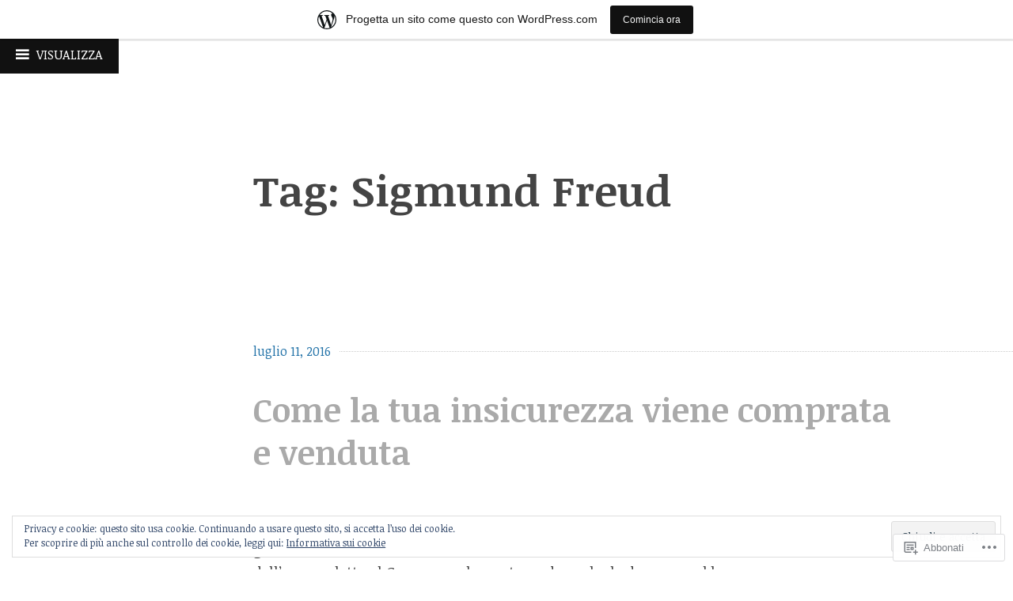

--- FILE ---
content_type: text/html; charset=UTF-8
request_url: https://ilconformistaonline.wordpress.com/tag/sigmund-freud/
body_size: 23078
content:
<!DOCTYPE html>
<html lang="it-IT">
<head>
<meta charset="UTF-8">
<meta name="viewport" content="width=device-width, initial-scale=1">
<link rel="profile" href="http://gmpg.org/xfn/11">
<link rel="pingback" href="https://ilconformistaonline.wordpress.com/xmlrpc.php">

<title>Sigmund Freud &#8211; Il Conformista</title>
<meta name='robots' content='max-image-preview:large' />
<link rel='dns-prefetch' href='//s0.wp.com' />
<link rel='dns-prefetch' href='//fonts-api.wp.com' />
<link rel='dns-prefetch' href='//af.pubmine.com' />
<link rel="alternate" type="application/rss+xml" title="Il Conformista &raquo; Feed" href="https://ilconformistaonline.wordpress.com/feed/" />
<link rel="alternate" type="application/rss+xml" title="Il Conformista &raquo; Feed dei commenti" href="https://ilconformistaonline.wordpress.com/comments/feed/" />
<link rel="alternate" type="application/rss+xml" title="Il Conformista &raquo; Sigmund Freud Feed del tag" href="https://ilconformistaonline.wordpress.com/tag/sigmund-freud/feed/" />
	<script type="text/javascript">
		/* <![CDATA[ */
		function addLoadEvent(func) {
			var oldonload = window.onload;
			if (typeof window.onload != 'function') {
				window.onload = func;
			} else {
				window.onload = function () {
					oldonload();
					func();
				}
			}
		}
		/* ]]> */
	</script>
	<link crossorigin='anonymous' rel='stylesheet' id='all-css-0-1' href='/_static/??/wp-content/mu-plugins/widgets/eu-cookie-law/templates/style.css,/wp-content/blog-plugins/marketing-bar/css/marketing-bar.css?m=1761640963j&cssminify=yes' type='text/css' media='all' />
<style id='wp-emoji-styles-inline-css'>

	img.wp-smiley, img.emoji {
		display: inline !important;
		border: none !important;
		box-shadow: none !important;
		height: 1em !important;
		width: 1em !important;
		margin: 0 0.07em !important;
		vertical-align: -0.1em !important;
		background: none !important;
		padding: 0 !important;
	}
/*# sourceURL=wp-emoji-styles-inline-css */
</style>
<link crossorigin='anonymous' rel='stylesheet' id='all-css-2-1' href='/wp-content/plugins/gutenberg-core/v22.2.0/build/styles/block-library/style.css?m=1764855221i&cssminify=yes' type='text/css' media='all' />
<style id='wp-block-library-inline-css'>
.has-text-align-justify {
	text-align:justify;
}
.has-text-align-justify{text-align:justify;}

/*# sourceURL=wp-block-library-inline-css */
</style><style id='global-styles-inline-css'>
:root{--wp--preset--aspect-ratio--square: 1;--wp--preset--aspect-ratio--4-3: 4/3;--wp--preset--aspect-ratio--3-4: 3/4;--wp--preset--aspect-ratio--3-2: 3/2;--wp--preset--aspect-ratio--2-3: 2/3;--wp--preset--aspect-ratio--16-9: 16/9;--wp--preset--aspect-ratio--9-16: 9/16;--wp--preset--color--black: #000000;--wp--preset--color--cyan-bluish-gray: #abb8c3;--wp--preset--color--white: #ffffff;--wp--preset--color--pale-pink: #f78da7;--wp--preset--color--vivid-red: #cf2e2e;--wp--preset--color--luminous-vivid-orange: #ff6900;--wp--preset--color--luminous-vivid-amber: #fcb900;--wp--preset--color--light-green-cyan: #7bdcb5;--wp--preset--color--vivid-green-cyan: #00d084;--wp--preset--color--pale-cyan-blue: #8ed1fc;--wp--preset--color--vivid-cyan-blue: #0693e3;--wp--preset--color--vivid-purple: #9b51e0;--wp--preset--gradient--vivid-cyan-blue-to-vivid-purple: linear-gradient(135deg,rgb(6,147,227) 0%,rgb(155,81,224) 100%);--wp--preset--gradient--light-green-cyan-to-vivid-green-cyan: linear-gradient(135deg,rgb(122,220,180) 0%,rgb(0,208,130) 100%);--wp--preset--gradient--luminous-vivid-amber-to-luminous-vivid-orange: linear-gradient(135deg,rgb(252,185,0) 0%,rgb(255,105,0) 100%);--wp--preset--gradient--luminous-vivid-orange-to-vivid-red: linear-gradient(135deg,rgb(255,105,0) 0%,rgb(207,46,46) 100%);--wp--preset--gradient--very-light-gray-to-cyan-bluish-gray: linear-gradient(135deg,rgb(238,238,238) 0%,rgb(169,184,195) 100%);--wp--preset--gradient--cool-to-warm-spectrum: linear-gradient(135deg,rgb(74,234,220) 0%,rgb(151,120,209) 20%,rgb(207,42,186) 40%,rgb(238,44,130) 60%,rgb(251,105,98) 80%,rgb(254,248,76) 100%);--wp--preset--gradient--blush-light-purple: linear-gradient(135deg,rgb(255,206,236) 0%,rgb(152,150,240) 100%);--wp--preset--gradient--blush-bordeaux: linear-gradient(135deg,rgb(254,205,165) 0%,rgb(254,45,45) 50%,rgb(107,0,62) 100%);--wp--preset--gradient--luminous-dusk: linear-gradient(135deg,rgb(255,203,112) 0%,rgb(199,81,192) 50%,rgb(65,88,208) 100%);--wp--preset--gradient--pale-ocean: linear-gradient(135deg,rgb(255,245,203) 0%,rgb(182,227,212) 50%,rgb(51,167,181) 100%);--wp--preset--gradient--electric-grass: linear-gradient(135deg,rgb(202,248,128) 0%,rgb(113,206,126) 100%);--wp--preset--gradient--midnight: linear-gradient(135deg,rgb(2,3,129) 0%,rgb(40,116,252) 100%);--wp--preset--font-size--small: 13px;--wp--preset--font-size--medium: 20px;--wp--preset--font-size--large: 36px;--wp--preset--font-size--x-large: 42px;--wp--preset--font-family--albert-sans: 'Albert Sans', sans-serif;--wp--preset--font-family--alegreya: Alegreya, serif;--wp--preset--font-family--arvo: Arvo, serif;--wp--preset--font-family--bodoni-moda: 'Bodoni Moda', serif;--wp--preset--font-family--bricolage-grotesque: 'Bricolage Grotesque', sans-serif;--wp--preset--font-family--cabin: Cabin, sans-serif;--wp--preset--font-family--chivo: Chivo, sans-serif;--wp--preset--font-family--commissioner: Commissioner, sans-serif;--wp--preset--font-family--cormorant: Cormorant, serif;--wp--preset--font-family--courier-prime: 'Courier Prime', monospace;--wp--preset--font-family--crimson-pro: 'Crimson Pro', serif;--wp--preset--font-family--dm-mono: 'DM Mono', monospace;--wp--preset--font-family--dm-sans: 'DM Sans', sans-serif;--wp--preset--font-family--dm-serif-display: 'DM Serif Display', serif;--wp--preset--font-family--domine: Domine, serif;--wp--preset--font-family--eb-garamond: 'EB Garamond', serif;--wp--preset--font-family--epilogue: Epilogue, sans-serif;--wp--preset--font-family--fahkwang: Fahkwang, sans-serif;--wp--preset--font-family--figtree: Figtree, sans-serif;--wp--preset--font-family--fira-sans: 'Fira Sans', sans-serif;--wp--preset--font-family--fjalla-one: 'Fjalla One', sans-serif;--wp--preset--font-family--fraunces: Fraunces, serif;--wp--preset--font-family--gabarito: Gabarito, system-ui;--wp--preset--font-family--ibm-plex-mono: 'IBM Plex Mono', monospace;--wp--preset--font-family--ibm-plex-sans: 'IBM Plex Sans', sans-serif;--wp--preset--font-family--ibarra-real-nova: 'Ibarra Real Nova', serif;--wp--preset--font-family--instrument-serif: 'Instrument Serif', serif;--wp--preset--font-family--inter: Inter, sans-serif;--wp--preset--font-family--josefin-sans: 'Josefin Sans', sans-serif;--wp--preset--font-family--jost: Jost, sans-serif;--wp--preset--font-family--libre-baskerville: 'Libre Baskerville', serif;--wp--preset--font-family--libre-franklin: 'Libre Franklin', sans-serif;--wp--preset--font-family--literata: Literata, serif;--wp--preset--font-family--lora: Lora, serif;--wp--preset--font-family--merriweather: Merriweather, serif;--wp--preset--font-family--montserrat: Montserrat, sans-serif;--wp--preset--font-family--newsreader: Newsreader, serif;--wp--preset--font-family--noto-sans-mono: 'Noto Sans Mono', sans-serif;--wp--preset--font-family--nunito: Nunito, sans-serif;--wp--preset--font-family--open-sans: 'Open Sans', sans-serif;--wp--preset--font-family--overpass: Overpass, sans-serif;--wp--preset--font-family--pt-serif: 'PT Serif', serif;--wp--preset--font-family--petrona: Petrona, serif;--wp--preset--font-family--piazzolla: Piazzolla, serif;--wp--preset--font-family--playfair-display: 'Playfair Display', serif;--wp--preset--font-family--plus-jakarta-sans: 'Plus Jakarta Sans', sans-serif;--wp--preset--font-family--poppins: Poppins, sans-serif;--wp--preset--font-family--raleway: Raleway, sans-serif;--wp--preset--font-family--roboto: Roboto, sans-serif;--wp--preset--font-family--roboto-slab: 'Roboto Slab', serif;--wp--preset--font-family--rubik: Rubik, sans-serif;--wp--preset--font-family--rufina: Rufina, serif;--wp--preset--font-family--sora: Sora, sans-serif;--wp--preset--font-family--source-sans-3: 'Source Sans 3', sans-serif;--wp--preset--font-family--source-serif-4: 'Source Serif 4', serif;--wp--preset--font-family--space-mono: 'Space Mono', monospace;--wp--preset--font-family--syne: Syne, sans-serif;--wp--preset--font-family--texturina: Texturina, serif;--wp--preset--font-family--urbanist: Urbanist, sans-serif;--wp--preset--font-family--work-sans: 'Work Sans', sans-serif;--wp--preset--spacing--20: 0.44rem;--wp--preset--spacing--30: 0.67rem;--wp--preset--spacing--40: 1rem;--wp--preset--spacing--50: 1.5rem;--wp--preset--spacing--60: 2.25rem;--wp--preset--spacing--70: 3.38rem;--wp--preset--spacing--80: 5.06rem;--wp--preset--shadow--natural: 6px 6px 9px rgba(0, 0, 0, 0.2);--wp--preset--shadow--deep: 12px 12px 50px rgba(0, 0, 0, 0.4);--wp--preset--shadow--sharp: 6px 6px 0px rgba(0, 0, 0, 0.2);--wp--preset--shadow--outlined: 6px 6px 0px -3px rgb(255, 255, 255), 6px 6px rgb(0, 0, 0);--wp--preset--shadow--crisp: 6px 6px 0px rgb(0, 0, 0);}:where(.is-layout-flex){gap: 0.5em;}:where(.is-layout-grid){gap: 0.5em;}body .is-layout-flex{display: flex;}.is-layout-flex{flex-wrap: wrap;align-items: center;}.is-layout-flex > :is(*, div){margin: 0;}body .is-layout-grid{display: grid;}.is-layout-grid > :is(*, div){margin: 0;}:where(.wp-block-columns.is-layout-flex){gap: 2em;}:where(.wp-block-columns.is-layout-grid){gap: 2em;}:where(.wp-block-post-template.is-layout-flex){gap: 1.25em;}:where(.wp-block-post-template.is-layout-grid){gap: 1.25em;}.has-black-color{color: var(--wp--preset--color--black) !important;}.has-cyan-bluish-gray-color{color: var(--wp--preset--color--cyan-bluish-gray) !important;}.has-white-color{color: var(--wp--preset--color--white) !important;}.has-pale-pink-color{color: var(--wp--preset--color--pale-pink) !important;}.has-vivid-red-color{color: var(--wp--preset--color--vivid-red) !important;}.has-luminous-vivid-orange-color{color: var(--wp--preset--color--luminous-vivid-orange) !important;}.has-luminous-vivid-amber-color{color: var(--wp--preset--color--luminous-vivid-amber) !important;}.has-light-green-cyan-color{color: var(--wp--preset--color--light-green-cyan) !important;}.has-vivid-green-cyan-color{color: var(--wp--preset--color--vivid-green-cyan) !important;}.has-pale-cyan-blue-color{color: var(--wp--preset--color--pale-cyan-blue) !important;}.has-vivid-cyan-blue-color{color: var(--wp--preset--color--vivid-cyan-blue) !important;}.has-vivid-purple-color{color: var(--wp--preset--color--vivid-purple) !important;}.has-black-background-color{background-color: var(--wp--preset--color--black) !important;}.has-cyan-bluish-gray-background-color{background-color: var(--wp--preset--color--cyan-bluish-gray) !important;}.has-white-background-color{background-color: var(--wp--preset--color--white) !important;}.has-pale-pink-background-color{background-color: var(--wp--preset--color--pale-pink) !important;}.has-vivid-red-background-color{background-color: var(--wp--preset--color--vivid-red) !important;}.has-luminous-vivid-orange-background-color{background-color: var(--wp--preset--color--luminous-vivid-orange) !important;}.has-luminous-vivid-amber-background-color{background-color: var(--wp--preset--color--luminous-vivid-amber) !important;}.has-light-green-cyan-background-color{background-color: var(--wp--preset--color--light-green-cyan) !important;}.has-vivid-green-cyan-background-color{background-color: var(--wp--preset--color--vivid-green-cyan) !important;}.has-pale-cyan-blue-background-color{background-color: var(--wp--preset--color--pale-cyan-blue) !important;}.has-vivid-cyan-blue-background-color{background-color: var(--wp--preset--color--vivid-cyan-blue) !important;}.has-vivid-purple-background-color{background-color: var(--wp--preset--color--vivid-purple) !important;}.has-black-border-color{border-color: var(--wp--preset--color--black) !important;}.has-cyan-bluish-gray-border-color{border-color: var(--wp--preset--color--cyan-bluish-gray) !important;}.has-white-border-color{border-color: var(--wp--preset--color--white) !important;}.has-pale-pink-border-color{border-color: var(--wp--preset--color--pale-pink) !important;}.has-vivid-red-border-color{border-color: var(--wp--preset--color--vivid-red) !important;}.has-luminous-vivid-orange-border-color{border-color: var(--wp--preset--color--luminous-vivid-orange) !important;}.has-luminous-vivid-amber-border-color{border-color: var(--wp--preset--color--luminous-vivid-amber) !important;}.has-light-green-cyan-border-color{border-color: var(--wp--preset--color--light-green-cyan) !important;}.has-vivid-green-cyan-border-color{border-color: var(--wp--preset--color--vivid-green-cyan) !important;}.has-pale-cyan-blue-border-color{border-color: var(--wp--preset--color--pale-cyan-blue) !important;}.has-vivid-cyan-blue-border-color{border-color: var(--wp--preset--color--vivid-cyan-blue) !important;}.has-vivid-purple-border-color{border-color: var(--wp--preset--color--vivid-purple) !important;}.has-vivid-cyan-blue-to-vivid-purple-gradient-background{background: var(--wp--preset--gradient--vivid-cyan-blue-to-vivid-purple) !important;}.has-light-green-cyan-to-vivid-green-cyan-gradient-background{background: var(--wp--preset--gradient--light-green-cyan-to-vivid-green-cyan) !important;}.has-luminous-vivid-amber-to-luminous-vivid-orange-gradient-background{background: var(--wp--preset--gradient--luminous-vivid-amber-to-luminous-vivid-orange) !important;}.has-luminous-vivid-orange-to-vivid-red-gradient-background{background: var(--wp--preset--gradient--luminous-vivid-orange-to-vivid-red) !important;}.has-very-light-gray-to-cyan-bluish-gray-gradient-background{background: var(--wp--preset--gradient--very-light-gray-to-cyan-bluish-gray) !important;}.has-cool-to-warm-spectrum-gradient-background{background: var(--wp--preset--gradient--cool-to-warm-spectrum) !important;}.has-blush-light-purple-gradient-background{background: var(--wp--preset--gradient--blush-light-purple) !important;}.has-blush-bordeaux-gradient-background{background: var(--wp--preset--gradient--blush-bordeaux) !important;}.has-luminous-dusk-gradient-background{background: var(--wp--preset--gradient--luminous-dusk) !important;}.has-pale-ocean-gradient-background{background: var(--wp--preset--gradient--pale-ocean) !important;}.has-electric-grass-gradient-background{background: var(--wp--preset--gradient--electric-grass) !important;}.has-midnight-gradient-background{background: var(--wp--preset--gradient--midnight) !important;}.has-small-font-size{font-size: var(--wp--preset--font-size--small) !important;}.has-medium-font-size{font-size: var(--wp--preset--font-size--medium) !important;}.has-large-font-size{font-size: var(--wp--preset--font-size--large) !important;}.has-x-large-font-size{font-size: var(--wp--preset--font-size--x-large) !important;}.has-albert-sans-font-family{font-family: var(--wp--preset--font-family--albert-sans) !important;}.has-alegreya-font-family{font-family: var(--wp--preset--font-family--alegreya) !important;}.has-arvo-font-family{font-family: var(--wp--preset--font-family--arvo) !important;}.has-bodoni-moda-font-family{font-family: var(--wp--preset--font-family--bodoni-moda) !important;}.has-bricolage-grotesque-font-family{font-family: var(--wp--preset--font-family--bricolage-grotesque) !important;}.has-cabin-font-family{font-family: var(--wp--preset--font-family--cabin) !important;}.has-chivo-font-family{font-family: var(--wp--preset--font-family--chivo) !important;}.has-commissioner-font-family{font-family: var(--wp--preset--font-family--commissioner) !important;}.has-cormorant-font-family{font-family: var(--wp--preset--font-family--cormorant) !important;}.has-courier-prime-font-family{font-family: var(--wp--preset--font-family--courier-prime) !important;}.has-crimson-pro-font-family{font-family: var(--wp--preset--font-family--crimson-pro) !important;}.has-dm-mono-font-family{font-family: var(--wp--preset--font-family--dm-mono) !important;}.has-dm-sans-font-family{font-family: var(--wp--preset--font-family--dm-sans) !important;}.has-dm-serif-display-font-family{font-family: var(--wp--preset--font-family--dm-serif-display) !important;}.has-domine-font-family{font-family: var(--wp--preset--font-family--domine) !important;}.has-eb-garamond-font-family{font-family: var(--wp--preset--font-family--eb-garamond) !important;}.has-epilogue-font-family{font-family: var(--wp--preset--font-family--epilogue) !important;}.has-fahkwang-font-family{font-family: var(--wp--preset--font-family--fahkwang) !important;}.has-figtree-font-family{font-family: var(--wp--preset--font-family--figtree) !important;}.has-fira-sans-font-family{font-family: var(--wp--preset--font-family--fira-sans) !important;}.has-fjalla-one-font-family{font-family: var(--wp--preset--font-family--fjalla-one) !important;}.has-fraunces-font-family{font-family: var(--wp--preset--font-family--fraunces) !important;}.has-gabarito-font-family{font-family: var(--wp--preset--font-family--gabarito) !important;}.has-ibm-plex-mono-font-family{font-family: var(--wp--preset--font-family--ibm-plex-mono) !important;}.has-ibm-plex-sans-font-family{font-family: var(--wp--preset--font-family--ibm-plex-sans) !important;}.has-ibarra-real-nova-font-family{font-family: var(--wp--preset--font-family--ibarra-real-nova) !important;}.has-instrument-serif-font-family{font-family: var(--wp--preset--font-family--instrument-serif) !important;}.has-inter-font-family{font-family: var(--wp--preset--font-family--inter) !important;}.has-josefin-sans-font-family{font-family: var(--wp--preset--font-family--josefin-sans) !important;}.has-jost-font-family{font-family: var(--wp--preset--font-family--jost) !important;}.has-libre-baskerville-font-family{font-family: var(--wp--preset--font-family--libre-baskerville) !important;}.has-libre-franklin-font-family{font-family: var(--wp--preset--font-family--libre-franklin) !important;}.has-literata-font-family{font-family: var(--wp--preset--font-family--literata) !important;}.has-lora-font-family{font-family: var(--wp--preset--font-family--lora) !important;}.has-merriweather-font-family{font-family: var(--wp--preset--font-family--merriweather) !important;}.has-montserrat-font-family{font-family: var(--wp--preset--font-family--montserrat) !important;}.has-newsreader-font-family{font-family: var(--wp--preset--font-family--newsreader) !important;}.has-noto-sans-mono-font-family{font-family: var(--wp--preset--font-family--noto-sans-mono) !important;}.has-nunito-font-family{font-family: var(--wp--preset--font-family--nunito) !important;}.has-open-sans-font-family{font-family: var(--wp--preset--font-family--open-sans) !important;}.has-overpass-font-family{font-family: var(--wp--preset--font-family--overpass) !important;}.has-pt-serif-font-family{font-family: var(--wp--preset--font-family--pt-serif) !important;}.has-petrona-font-family{font-family: var(--wp--preset--font-family--petrona) !important;}.has-piazzolla-font-family{font-family: var(--wp--preset--font-family--piazzolla) !important;}.has-playfair-display-font-family{font-family: var(--wp--preset--font-family--playfair-display) !important;}.has-plus-jakarta-sans-font-family{font-family: var(--wp--preset--font-family--plus-jakarta-sans) !important;}.has-poppins-font-family{font-family: var(--wp--preset--font-family--poppins) !important;}.has-raleway-font-family{font-family: var(--wp--preset--font-family--raleway) !important;}.has-roboto-font-family{font-family: var(--wp--preset--font-family--roboto) !important;}.has-roboto-slab-font-family{font-family: var(--wp--preset--font-family--roboto-slab) !important;}.has-rubik-font-family{font-family: var(--wp--preset--font-family--rubik) !important;}.has-rufina-font-family{font-family: var(--wp--preset--font-family--rufina) !important;}.has-sora-font-family{font-family: var(--wp--preset--font-family--sora) !important;}.has-source-sans-3-font-family{font-family: var(--wp--preset--font-family--source-sans-3) !important;}.has-source-serif-4-font-family{font-family: var(--wp--preset--font-family--source-serif-4) !important;}.has-space-mono-font-family{font-family: var(--wp--preset--font-family--space-mono) !important;}.has-syne-font-family{font-family: var(--wp--preset--font-family--syne) !important;}.has-texturina-font-family{font-family: var(--wp--preset--font-family--texturina) !important;}.has-urbanist-font-family{font-family: var(--wp--preset--font-family--urbanist) !important;}.has-work-sans-font-family{font-family: var(--wp--preset--font-family--work-sans) !important;}
/*# sourceURL=global-styles-inline-css */
</style>

<style id='classic-theme-styles-inline-css'>
/*! This file is auto-generated */
.wp-block-button__link{color:#fff;background-color:#32373c;border-radius:9999px;box-shadow:none;text-decoration:none;padding:calc(.667em + 2px) calc(1.333em + 2px);font-size:1.125em}.wp-block-file__button{background:#32373c;color:#fff;text-decoration:none}
/*# sourceURL=/wp-includes/css/classic-themes.min.css */
</style>
<link crossorigin='anonymous' rel='stylesheet' id='all-css-4-1' href='/_static/??-eJx9jEEOAiEQBD/kQECjeDC+ZWEnijIwYWA3/l72op689KFTVXplCCU3zE1z6reYRYfiUwlP0VYZpwxIJE4IFRd10HOU9iFA2iuhCiI7/ROiDt9WxfETT20jCOc4YUIa2D9t5eGA91xRBMZS7ATtPkTZvCtdzNEZt7f2fHq8Afl7R7w=&cssminify=yes' type='text/css' media='all' />
<link rel='stylesheet' id='coherent-fonts-css' href='https://fonts-api.wp.com/css?family=Noticia+Text%3A400%2C700%2C400italic%2C700italic%2C&#038;subset=latin%2Clatin-ext%2Cvietnamese' media='all' />
<link crossorigin='anonymous' rel='stylesheet' id='all-css-6-1' href='/_static/??-eJx9juEKwjAMhF/IGqaT+Ud8FNlC7DrbpjQp4tvbieDAsX934bvLwTMZ5KgUFXSkQAKpDIA8Up5voi9PexTZwYIMxSRfrIsCE2nq8fH1EJgj3FxEsBQpu5qQdflXuva+MhVBDlsTMg2ebZX2w//sVsgSG8/Yq6uDl8bcfe/yHL2GS9Odjodz2zXt9AZawW+q&cssminify=yes' type='text/css' media='all' />
<link crossorigin='anonymous' rel='stylesheet' id='print-css-7-1' href='/wp-content/mu-plugins/global-print/global-print.css?m=1465851035i&cssminify=yes' type='text/css' media='print' />
<style id='jetpack-global-styles-frontend-style-inline-css'>
:root { --font-headings: unset; --font-base: unset; --font-headings-default: -apple-system,BlinkMacSystemFont,"Segoe UI",Roboto,Oxygen-Sans,Ubuntu,Cantarell,"Helvetica Neue",sans-serif; --font-base-default: -apple-system,BlinkMacSystemFont,"Segoe UI",Roboto,Oxygen-Sans,Ubuntu,Cantarell,"Helvetica Neue",sans-serif;}
/*# sourceURL=jetpack-global-styles-frontend-style-inline-css */
</style>
<link crossorigin='anonymous' rel='stylesheet' id='all-css-10-1' href='/wp-content/themes/h4/global.css?m=1420737423i&cssminify=yes' type='text/css' media='all' />
<script type="text/javascript" id="wpcom-actionbar-placeholder-js-extra">
/* <![CDATA[ */
var actionbardata = {"siteID":"59831311","postID":"0","siteURL":"https://ilconformistaonline.wordpress.com","xhrURL":"https://ilconformistaonline.wordpress.com/wp-admin/admin-ajax.php","nonce":"ffffdb21a3","isLoggedIn":"","statusMessage":"","subsEmailDefault":"instantly","proxyScriptUrl":"https://s0.wp.com/wp-content/js/wpcom-proxy-request.js?m=1513050504i&amp;ver=20211021","i18n":{"followedText":"I nuovi articoli del sito saranno visibili sul tuo \u003Ca href=\"https://wordpress.com/reader\"\u003EReader\u003C/a\u003E","foldBar":"Riduci la barra","unfoldBar":"Espandi la barra","shortLinkCopied":"Shortlink copiato negli appunti."}};
//# sourceURL=wpcom-actionbar-placeholder-js-extra
/* ]]> */
</script>
<script type="text/javascript" id="jetpack-mu-wpcom-settings-js-before">
/* <![CDATA[ */
var JETPACK_MU_WPCOM_SETTINGS = {"assetsUrl":"https://s0.wp.com/wp-content/mu-plugins/jetpack-mu-wpcom-plugin/moon/jetpack_vendor/automattic/jetpack-mu-wpcom/src/build/"};
//# sourceURL=jetpack-mu-wpcom-settings-js-before
/* ]]> */
</script>
<script crossorigin='anonymous' type='text/javascript'  src='/_static/??-eJyFjcsOwiAQRX/I6dSa+lgYvwWBEAgMOAPW/n3bqIk7V2dxT87FqYDOVC1VDIIcKxTOr7kLssN186RjM1a2MTya5fmDLnn6K0HyjlW1v/L37R6zgxKb8yQ4ZTbKCOioRN4hnQo+hw1AmcCZwmvilq7709CPh/54voQFmNpFWg=='></script>
<script type="text/javascript" id="rlt-proxy-js-after">
/* <![CDATA[ */
	rltInitialize( {"token":null,"iframeOrigins":["https:\/\/widgets.wp.com"]} );
//# sourceURL=rlt-proxy-js-after
/* ]]> */
</script>
<link rel="EditURI" type="application/rsd+xml" title="RSD" href="https://ilconformistaonline.wordpress.com/xmlrpc.php?rsd" />
<meta name="generator" content="WordPress.com" />

<!-- Jetpack Open Graph Tags -->
<meta property="og:type" content="website" />
<meta property="og:title" content="Sigmund Freud &#8211; Il Conformista" />
<meta property="og:url" content="https://ilconformistaonline.wordpress.com/tag/sigmund-freud/" />
<meta property="og:site_name" content="Il Conformista" />
<meta property="og:image" content="https://ilconformistaonline.wordpress.com/wp-content/uploads/2018/04/ppconformista2.png" />
<meta property="og:image:width" content="458" />
<meta property="og:image:height" content="426" />
<meta property="og:image:alt" content="" />
<meta property="og:locale" content="it_IT" />
<meta property="fb:app_id" content="249643311490" />

<!-- End Jetpack Open Graph Tags -->
<link rel="shortcut icon" type="image/x-icon" href="https://s0.wp.com/i/favicon.ico?m=1713425267i" sizes="16x16 24x24 32x32 48x48" />
<link rel="icon" type="image/x-icon" href="https://s0.wp.com/i/favicon.ico?m=1713425267i" sizes="16x16 24x24 32x32 48x48" />
<link rel="apple-touch-icon" href="https://s0.wp.com/i/webclip.png?m=1713868326i" />
<link rel='openid.server' href='https://ilconformistaonline.wordpress.com/?openidserver=1' />
<link rel='openid.delegate' href='https://ilconformistaonline.wordpress.com/' />
<link rel="search" type="application/opensearchdescription+xml" href="https://ilconformistaonline.wordpress.com/osd.xml" title="Il Conformista" />
<link rel="search" type="application/opensearchdescription+xml" href="https://s1.wp.com/opensearch.xml" title="WordPress.com" />
<style type="text/css">
				body.custom-background .posted-on,
				body.custom-background .featured-post {
					background-color: #ffffff;
				}
			</style>		<style type="text/css">
			.recentcomments a {
				display: inline !important;
				padding: 0 !important;
				margin: 0 !important;
			}

			table.recentcommentsavatartop img.avatar, table.recentcommentsavatarend img.avatar {
				border: 0px;
				margin: 0;
			}

			table.recentcommentsavatartop a, table.recentcommentsavatarend a {
				border: 0px !important;
				background-color: transparent !important;
			}

			td.recentcommentsavatarend, td.recentcommentsavatartop {
				padding: 0px 0px 1px 0px;
				margin: 0px;
			}

			td.recentcommentstextend {
				border: none !important;
				padding: 0px 0px 2px 10px;
			}

			.rtl td.recentcommentstextend {
				padding: 0px 10px 2px 0px;
			}

			td.recentcommentstexttop {
				border: none;
				padding: 0px 0px 0px 10px;
			}

			.rtl td.recentcommentstexttop {
				padding: 0px 10px 0px 0px;
			}
		</style>
		<meta name="description" content="Post su Sigmund Freud scritto da Francesco Paolo Cazzorla e Federico Stoppa" />
<script type="text/javascript">
/* <![CDATA[ */
var wa_client = {}; wa_client.cmd = []; wa_client.config = { 'blog_id': 59831311, 'blog_language': 'it', 'is_wordads': false, 'hosting_type': 0, 'afp_account_id': null, 'afp_host_id': 5038568878849053, 'theme': 'pub/coherent', '_': { 'title': 'Pubblicità', 'privacy_settings': 'Impostazioni sulla privacy' }, 'formats': [ 'belowpost', 'bottom_sticky', 'sidebar_sticky_right', 'sidebar', 'gutenberg_rectangle', 'gutenberg_leaderboard', 'gutenberg_mobile_leaderboard', 'gutenberg_skyscraper' ] };
/* ]]> */
</script>
		<script type="text/javascript">

			window.doNotSellCallback = function() {

				var linkElements = [
					'a[href="https://wordpress.com/?ref=footer_blog"]',
					'a[href="https://wordpress.com/?ref=footer_website"]',
					'a[href="https://wordpress.com/?ref=vertical_footer"]',
					'a[href^="https://wordpress.com/?ref=footer_segment_"]',
				].join(',');

				var dnsLink = document.createElement( 'a' );
				dnsLink.href = 'https://wordpress.com/it/advertising-program-optout/';
				dnsLink.classList.add( 'do-not-sell-link' );
				dnsLink.rel = 'nofollow';
				dnsLink.style.marginLeft = '0.5em';
				dnsLink.textContent = 'Non vendere o condividere le mie informazioni personali';

				var creditLinks = document.querySelectorAll( linkElements );

				if ( 0 === creditLinks.length ) {
					return false;
				}

				Array.prototype.forEach.call( creditLinks, function( el ) {
					el.insertAdjacentElement( 'afterend', dnsLink );
				});

				return true;
			};

		</script>
		<script type="text/javascript">
	window.google_analytics_uacct = "UA-52447-2";
</script>

<script type="text/javascript">
	var _gaq = _gaq || [];
	_gaq.push(['_setAccount', 'UA-52447-2']);
	_gaq.push(['_gat._anonymizeIp']);
	_gaq.push(['_setDomainName', 'wordpress.com']);
	_gaq.push(['_initData']);
	_gaq.push(['_trackPageview']);

	(function() {
		var ga = document.createElement('script'); ga.type = 'text/javascript'; ga.async = true;
		ga.src = ('https:' == document.location.protocol ? 'https://ssl' : 'http://www') + '.google-analytics.com/ga.js';
		(document.getElementsByTagName('head')[0] || document.getElementsByTagName('body')[0]).appendChild(ga);
	})();
</script>
<link crossorigin='anonymous' rel='stylesheet' id='all-css-0-3' href='/_static/??-eJyNjMEKgzAQBX9Ifdha9CJ+StF1KdFkN7gJ+X0RbM89zjAMSqxJJbEkhFxHnz9ODBunONN+M4Kq4O2EsHil3WDFRT4aMqvw/yHomj0baD40G/tf9BXXcApj27+ej6Hr2247ASkBO20=&cssminify=yes' type='text/css' media='all' />
</head>

<body class="archive tag tag-sigmund-freud tag-257794 wp-custom-logo wp-theme-pubcoherent customizer-styles-applied group-blog widgets-hidden jetpack-reblog-enabled has-site-logo has-marketing-bar has-marketing-bar-theme-coherent">
<div id="page" class="hfeed site">
	<a class="skip-link screen-reader-text" href="#content">Vai al contenuto</a>

	<header id="masthead" class="site-header" role="banner">
					<button class="menu-toggle animated" aria-controls="slide-panel" aria-expanded="false" ><span class="action-text">Visualizza</span></button>
			<div id="slide-panel" class="slide-panel animated closed">
				
							<nav id="site-navigation" class="main-navigation" role="navigation">
					<div class="menu-menu-2-container"><ul id="menu-menu-2" class="menu"><li id="menu-item-11" class="menu-item menu-item-type-custom menu-item-object-custom menu-item-home menu-item-11"><a href="https://ilconformistaonline.wordpress.com/">Home</a></li>
<li id="menu-item-12" class="menu-item menu-item-type-post_type menu-item-object-page menu-item-12"><a href="https://ilconformistaonline.wordpress.com/about/">Chi Siamo</a></li>
<li id="menu-item-812" class="menu-item menu-item-type-post_type menu-item-object-page menu-item-812"><a href="https://ilconformistaonline.wordpress.com/contatti/">Contatti</a></li>
<li id="menu-item-74" class="menu-item menu-item-type-taxonomy menu-item-object-category menu-item-74"><a href="https://ilconformistaonline.wordpress.com/category/economia-e-politica/">Economia &amp; Politica</a></li>
<li id="menu-item-73" class="menu-item menu-item-type-taxonomy menu-item-object-category menu-item-73"><a href="https://ilconformistaonline.wordpress.com/category/cultura/">Cultura</a></li>
<li id="menu-item-662" class="menu-item menu-item-type-taxonomy menu-item-object-category menu-item-662"><a href="https://ilconformistaonline.wordpress.com/category/le-citta-invisibili/">Le Città Invisibili</a></li>
<li id="menu-item-468" class="menu-item menu-item-type-post_type menu-item-object-page menu-item-468"><a href="https://ilconformistaonline.wordpress.com/conformisti/">Conformisti</a></li>
</ul></div>				</nav><!-- #site-navigation -->
			

			
<div id="secondary" class="widget-area" role="complementary">
	
		<aside id="recent-posts-3" class="widget widget_recent_entries">
		<h2 class="widget-title">Articoli Recenti</h2>
		<ul>
											<li>
					<a href="https://ilconformistaonline.wordpress.com/2020/11/21/a-proposito-di-questi-nostri-nuovi-tempi/">A proposito di questi nostri nuovi&nbsp;tempi</a>
									</li>
											<li>
					<a href="https://ilconformistaonline.wordpress.com/2020/06/19/curare-lessenziale-curarsi-dallinsensatezza/">Curare l’essenziale, curarsi dall&#8217;insensatezza</a>
									</li>
											<li>
					<a href="https://ilconformistaonline.wordpress.com/2020/05/09/le-cose-che-ho-visto/">Le cose che ho&nbsp;visto</a>
									</li>
											<li>
					<a href="https://ilconformistaonline.wordpress.com/2020/04/23/pensare-la-resistenza-75-anni-dopo/">Pensare la Resistenza, 75 anni&nbsp;dopo</a>
									</li>
											<li>
					<a href="https://ilconformistaonline.wordpress.com/2020/04/07/progetto-europeo-e-retorica-della-solidarieta/">Progetto europeo e retorica della&nbsp;solidarietà</a>
									</li>
					</ul>

		</aside><aside id="archives-3" class="widget widget_archive"><h2 class="widget-title">Archivio</h2>
			<ul>
					<li><a href='https://ilconformistaonline.wordpress.com/2020/11/'>novembre 2020</a></li>
	<li><a href='https://ilconformistaonline.wordpress.com/2020/06/'>giugno 2020</a></li>
	<li><a href='https://ilconformistaonline.wordpress.com/2020/05/'>Maggio 2020</a></li>
	<li><a href='https://ilconformistaonline.wordpress.com/2020/04/'>aprile 2020</a></li>
	<li><a href='https://ilconformistaonline.wordpress.com/2020/03/'>marzo 2020</a></li>
	<li><a href='https://ilconformistaonline.wordpress.com/2019/05/'>Maggio 2019</a></li>
	<li><a href='https://ilconformistaonline.wordpress.com/2018/12/'>dicembre 2018</a></li>
	<li><a href='https://ilconformistaonline.wordpress.com/2018/08/'>agosto 2018</a></li>
	<li><a href='https://ilconformistaonline.wordpress.com/2018/07/'>luglio 2018</a></li>
	<li><a href='https://ilconformistaonline.wordpress.com/2018/06/'>giugno 2018</a></li>
	<li><a href='https://ilconformistaonline.wordpress.com/2018/05/'>Maggio 2018</a></li>
	<li><a href='https://ilconformistaonline.wordpress.com/2018/02/'>febbraio 2018</a></li>
	<li><a href='https://ilconformistaonline.wordpress.com/2017/12/'>dicembre 2017</a></li>
	<li><a href='https://ilconformistaonline.wordpress.com/2017/11/'>novembre 2017</a></li>
	<li><a href='https://ilconformistaonline.wordpress.com/2017/10/'>ottobre 2017</a></li>
	<li><a href='https://ilconformistaonline.wordpress.com/2017/09/'>settembre 2017</a></li>
	<li><a href='https://ilconformistaonline.wordpress.com/2017/08/'>agosto 2017</a></li>
	<li><a href='https://ilconformistaonline.wordpress.com/2017/07/'>luglio 2017</a></li>
	<li><a href='https://ilconformistaonline.wordpress.com/2017/06/'>giugno 2017</a></li>
	<li><a href='https://ilconformistaonline.wordpress.com/2017/05/'>Maggio 2017</a></li>
	<li><a href='https://ilconformistaonline.wordpress.com/2017/04/'>aprile 2017</a></li>
	<li><a href='https://ilconformistaonline.wordpress.com/2017/03/'>marzo 2017</a></li>
	<li><a href='https://ilconformistaonline.wordpress.com/2016/11/'>novembre 2016</a></li>
	<li><a href='https://ilconformistaonline.wordpress.com/2016/10/'>ottobre 2016</a></li>
	<li><a href='https://ilconformistaonline.wordpress.com/2016/09/'>settembre 2016</a></li>
	<li><a href='https://ilconformistaonline.wordpress.com/2016/08/'>agosto 2016</a></li>
	<li><a href='https://ilconformistaonline.wordpress.com/2016/07/'>luglio 2016</a></li>
	<li><a href='https://ilconformistaonline.wordpress.com/2016/06/'>giugno 2016</a></li>
	<li><a href='https://ilconformistaonline.wordpress.com/2016/05/'>Maggio 2016</a></li>
	<li><a href='https://ilconformistaonline.wordpress.com/2016/04/'>aprile 2016</a></li>
	<li><a href='https://ilconformistaonline.wordpress.com/2016/03/'>marzo 2016</a></li>
	<li><a href='https://ilconformistaonline.wordpress.com/2016/02/'>febbraio 2016</a></li>
	<li><a href='https://ilconformistaonline.wordpress.com/2016/01/'>gennaio 2016</a></li>
	<li><a href='https://ilconformistaonline.wordpress.com/2015/12/'>dicembre 2015</a></li>
	<li><a href='https://ilconformistaonline.wordpress.com/2015/11/'>novembre 2015</a></li>
	<li><a href='https://ilconformistaonline.wordpress.com/2015/10/'>ottobre 2015</a></li>
	<li><a href='https://ilconformistaonline.wordpress.com/2015/09/'>settembre 2015</a></li>
	<li><a href='https://ilconformistaonline.wordpress.com/2015/07/'>luglio 2015</a></li>
	<li><a href='https://ilconformistaonline.wordpress.com/2015/06/'>giugno 2015</a></li>
	<li><a href='https://ilconformistaonline.wordpress.com/2015/05/'>Maggio 2015</a></li>
	<li><a href='https://ilconformistaonline.wordpress.com/2015/04/'>aprile 2015</a></li>
	<li><a href='https://ilconformistaonline.wordpress.com/2015/03/'>marzo 2015</a></li>
	<li><a href='https://ilconformistaonline.wordpress.com/2015/02/'>febbraio 2015</a></li>
	<li><a href='https://ilconformistaonline.wordpress.com/2015/01/'>gennaio 2015</a></li>
	<li><a href='https://ilconformistaonline.wordpress.com/2014/12/'>dicembre 2014</a></li>
	<li><a href='https://ilconformistaonline.wordpress.com/2014/11/'>novembre 2014</a></li>
	<li><a href='https://ilconformistaonline.wordpress.com/2014/10/'>ottobre 2014</a></li>
	<li><a href='https://ilconformistaonline.wordpress.com/2014/09/'>settembre 2014</a></li>
	<li><a href='https://ilconformistaonline.wordpress.com/2014/08/'>agosto 2014</a></li>
	<li><a href='https://ilconformistaonline.wordpress.com/2014/07/'>luglio 2014</a></li>
	<li><a href='https://ilconformistaonline.wordpress.com/2014/06/'>giugno 2014</a></li>
	<li><a href='https://ilconformistaonline.wordpress.com/2014/05/'>Maggio 2014</a></li>
	<li><a href='https://ilconformistaonline.wordpress.com/2014/04/'>aprile 2014</a></li>
	<li><a href='https://ilconformistaonline.wordpress.com/2014/03/'>marzo 2014</a></li>
	<li><a href='https://ilconformistaonline.wordpress.com/2014/02/'>febbraio 2014</a></li>
	<li><a href='https://ilconformistaonline.wordpress.com/2014/01/'>gennaio 2014</a></li>
	<li><a href='https://ilconformistaonline.wordpress.com/2013/12/'>dicembre 2013</a></li>
	<li><a href='https://ilconformistaonline.wordpress.com/2013/11/'>novembre 2013</a></li>
			</ul>

			</aside><aside id="wp_tag_cloud-2" class="widget wp_widget_tag_cloud"><h2 class="widget-title">Tag</h2><a href="https://ilconformistaonline.wordpress.com/tag/agenda-urbana/" class="tag-cloud-link tag-link-13692144 tag-link-position-1" style="font-size: 14.447368421053pt;" aria-label="Agenda Urbana (8 elementi)">Agenda Urbana</a>
<a href="https://ilconformistaonline.wordpress.com/tag/amartya-sen/" class="tag-cloud-link tag-link-572537 tag-link-position-2" style="font-size: 11.315789473684pt;" aria-label="Amartya Sen (5 elementi)">Amartya Sen</a>
<a href="https://ilconformistaonline.wordpress.com/tag/banca-ditalia/" class="tag-cloud-link tag-link-184000 tag-link-position-3" style="font-size: 8pt;" aria-label="Banca d&#039;Italia (3 elementi)">Banca d&#039;Italia</a>
<a href="https://ilconformistaonline.wordpress.com/tag/bene-comune/" class="tag-cloud-link tag-link-2009449 tag-link-position-4" style="font-size: 14.447368421053pt;" aria-label="Bene comune (8 elementi)">Bene comune</a>
<a href="https://ilconformistaonline.wordpress.com/tag/benessere/" class="tag-cloud-link tag-link-70993 tag-link-position-5" style="font-size: 14.447368421053pt;" aria-label="benessere (8 elementi)">benessere</a>
<a href="https://ilconformistaonline.wordpress.com/tag/byung-chul-han/" class="tag-cloud-link tag-link-58503457 tag-link-position-6" style="font-size: 9.8421052631579pt;" aria-label="Byung-Chul Han (4 elementi)">Byung-Chul Han</a>
<a href="https://ilconformistaonline.wordpress.com/tag/camus/" class="tag-cloud-link tag-link-287573 tag-link-position-7" style="font-size: 8pt;" aria-label="Camus (3 elementi)">Camus</a>
<a href="https://ilconformistaonline.wordpress.com/tag/capitalismo/" class="tag-cloud-link tag-link-85629 tag-link-position-8" style="font-size: 9.8421052631579pt;" aria-label="Capitalismo (4 elementi)">Capitalismo</a>
<a href="https://ilconformistaonline.wordpress.com/tag/coesione-sociale/" class="tag-cloud-link tag-link-9480900 tag-link-position-9" style="font-size: 9.8421052631579pt;" aria-label="Coesione sociale (4 elementi)">Coesione sociale</a>
<a href="https://ilconformistaonline.wordpress.com/tag/condizione-giovanile/" class="tag-cloud-link tag-link-12322510 tag-link-position-10" style="font-size: 22pt;" aria-label="Condizione giovanile (22 elementi)">Condizione giovanile</a>
<a href="https://ilconformistaonline.wordpress.com/tag/condizione-postmoderna/" class="tag-cloud-link tag-link-126654446 tag-link-position-11" style="font-size: 18.131578947368pt;" aria-label="condizione postmoderna (13 elementi)">condizione postmoderna</a>
<a href="https://ilconformistaonline.wordpress.com/tag/crisi/" class="tag-cloud-link tag-link-686417 tag-link-position-12" style="font-size: 8pt;" aria-label="Crisi (3 elementi)">Crisi</a>
<a href="https://ilconformistaonline.wordpress.com/tag/david-foster-wallace/" class="tag-cloud-link tag-link-351005 tag-link-position-13" style="font-size: 12.605263157895pt;" aria-label="David Foster Wallace (6 elementi)">David Foster Wallace</a>
<a href="https://ilconformistaonline.wordpress.com/tag/degrado-ambientale/" class="tag-cloud-link tag-link-1642950 tag-link-position-14" style="font-size: 11.315789473684pt;" aria-label="Degrado ambientale (5 elementi)">Degrado ambientale</a>
<a href="https://ilconformistaonline.wordpress.com/tag/disillusione-giovanile/" class="tag-cloud-link tag-link-441170479 tag-link-position-15" style="font-size: 12.605263157895pt;" aria-label="Disillusione giovanile (6 elementi)">Disillusione giovanile</a>
<a href="https://ilconformistaonline.wordpress.com/tag/disoccupazione/" class="tag-cloud-link tag-link-875977 tag-link-position-16" style="font-size: 14.447368421053pt;" aria-label="disoccupazione (8 elementi)">disoccupazione</a>
<a href="https://ilconformistaonline.wordpress.com/tag/disuguaglianza/" class="tag-cloud-link tag-link-2756248 tag-link-position-17" style="font-size: 18.131578947368pt;" aria-label="Disuguaglianza (13 elementi)">Disuguaglianza</a>
<a href="https://ilconformistaonline.wordpress.com/tag/diversita/" class="tag-cloud-link tag-link-538037 tag-link-position-18" style="font-size: 13.526315789474pt;" aria-label="Diversità (7 elementi)">Diversità</a>
<a href="https://ilconformistaonline.wordpress.com/tag/economia-italiana/" class="tag-cloud-link tag-link-769999 tag-link-position-19" style="font-size: 20.526315789474pt;" aria-label="Economia Italiana (18 elementi)">Economia Italiana</a>
<a href="https://ilconformistaonline.wordpress.com/tag/economia-sociale-di-mercato/" class="tag-cloud-link tag-link-13993614 tag-link-position-20" style="font-size: 9.8421052631579pt;" aria-label="economia sociale di mercato (4 elementi)">economia sociale di mercato</a>
<a href="https://ilconformistaonline.wordpress.com/tag/emigrazione-giovanile/" class="tag-cloud-link tag-link-31445793 tag-link-position-21" style="font-size: 11.315789473684pt;" aria-label="Emigrazione giovanile (5 elementi)">Emigrazione giovanile</a>
<a href="https://ilconformistaonline.wordpress.com/tag/empatia/" class="tag-cloud-link tag-link-180420 tag-link-position-22" style="font-size: 11.315789473684pt;" aria-label="empatia (5 elementi)">empatia</a>
<a href="https://ilconformistaonline.wordpress.com/tag/esclusione-sociale/" class="tag-cloud-link tag-link-2009233 tag-link-position-23" style="font-size: 9.8421052631579pt;" aria-label="Esclusione sociale (4 elementi)">Esclusione sociale</a>
<a href="https://ilconformistaonline.wordpress.com/tag/espatrio/" class="tag-cloud-link tag-link-3961171 tag-link-position-24" style="font-size: 9.8421052631579pt;" aria-label="Espatrio (4 elementi)">Espatrio</a>
<a href="https://ilconformistaonline.wordpress.com/tag/europa/" class="tag-cloud-link tag-link-10990 tag-link-position-25" style="font-size: 17.394736842105pt;" aria-label="Europa (12 elementi)">Europa</a>
<a href="https://ilconformistaonline.wordpress.com/tag/european-commission/" class="tag-cloud-link tag-link-93072 tag-link-position-26" style="font-size: 8pt;" aria-label="European Commission (3 elementi)">European Commission</a>
<a href="https://ilconformistaonline.wordpress.com/tag/finanza/" class="tag-cloud-link tag-link-133642 tag-link-position-27" style="font-size: 9.8421052631579pt;" aria-label="Finanza (4 elementi)">Finanza</a>
<a href="https://ilconformistaonline.wordpress.com/tag/germania/" class="tag-cloud-link tag-link-72039 tag-link-position-28" style="font-size: 8pt;" aria-label="Germania (3 elementi)">Germania</a>
<a href="https://ilconformistaonline.wordpress.com/tag/giorgio-fua/" class="tag-cloud-link tag-link-102182927 tag-link-position-29" style="font-size: 12.605263157895pt;" aria-label="Giorgio Fuà (6 elementi)">Giorgio Fuà</a>
<a href="https://ilconformistaonline.wordpress.com/tag/giovani/" class="tag-cloud-link tag-link-154166 tag-link-position-30" style="font-size: 11.315789473684pt;" aria-label="Giovani (5 elementi)">Giovani</a>
<a href="https://ilconformistaonline.wordpress.com/tag/giovani-e-societa/" class="tag-cloud-link tag-link-9326539 tag-link-position-31" style="font-size: 19.605263157895pt;" aria-label="Giovani e Società (16 elementi)">Giovani e Società</a>
<a href="https://ilconformistaonline.wordpress.com/tag/identita/" class="tag-cloud-link tag-link-858457 tag-link-position-32" style="font-size: 9.8421052631579pt;" aria-label="Identità (4 elementi)">Identità</a>
<a href="https://ilconformistaonline.wordpress.com/tag/identita-plurali/" class="tag-cloud-link tag-link-127762477 tag-link-position-33" style="font-size: 11.315789473684pt;" aria-label="Identità plurali (5 elementi)">Identità plurali</a>
<a href="https://ilconformistaonline.wordpress.com/tag/il-bel-paese/" class="tag-cloud-link tag-link-2968746 tag-link-position-34" style="font-size: 8pt;" aria-label="Il Bel Paese (3 elementi)">Il Bel Paese</a>
<a href="https://ilconformistaonline.wordpress.com/tag/incertezza/" class="tag-cloud-link tag-link-1879075 tag-link-position-35" style="font-size: 15.368421052632pt;" aria-label="Incertezza (9 elementi)">Incertezza</a>
<a href="https://ilconformistaonline.wordpress.com/tag/italia/" class="tag-cloud-link tag-link-21862 tag-link-position-36" style="font-size: 8pt;" aria-label="Italia (3 elementi)">Italia</a>
<a href="https://ilconformistaonline.wordpress.com/tag/italo-calvino/" class="tag-cloud-link tag-link-429056 tag-link-position-37" style="font-size: 8pt;" aria-label="Italo Calvino (3 elementi)">Italo Calvino</a>
<a href="https://ilconformistaonline.wordpress.com/tag/jean-baudrillard/" class="tag-cloud-link tag-link-254107 tag-link-position-38" style="font-size: 9.8421052631579pt;" aria-label="Jean Baudrillard (4 elementi)">Jean Baudrillard</a>
<a href="https://ilconformistaonline.wordpress.com/tag/karl-marx/" class="tag-cloud-link tag-link-302529 tag-link-position-39" style="font-size: 9.8421052631579pt;" aria-label="Karl Marx (4 elementi)">Karl Marx</a>
<a href="https://ilconformistaonline.wordpress.com/tag/keynes/" class="tag-cloud-link tag-link-291417 tag-link-position-40" style="font-size: 18.131578947368pt;" aria-label="Keynes (13 elementi)">Keynes</a>
<a href="https://ilconformistaonline.wordpress.com/tag/lavoro/" class="tag-cloud-link tag-link-3283 tag-link-position-41" style="font-size: 11.315789473684pt;" aria-label="Lavoro (5 elementi)">Lavoro</a>
<a href="https://ilconformistaonline.wordpress.com/tag/lavoro-precario/" class="tag-cloud-link tag-link-901963 tag-link-position-42" style="font-size: 8pt;" aria-label="Lavoro precario (3 elementi)">Lavoro precario</a>
<a href="https://ilconformistaonline.wordpress.com/tag/lentezza/" class="tag-cloud-link tag-link-691808 tag-link-position-43" style="font-size: 8pt;" aria-label="Lentezza (3 elementi)">Lentezza</a>
<a href="https://ilconformistaonline.wordpress.com/tag/letteratura-postmoderna/" class="tag-cloud-link tag-link-34979379 tag-link-position-44" style="font-size: 8pt;" aria-label="Letteratura postmoderna (3 elementi)">Letteratura postmoderna</a>
<a href="https://ilconformistaonline.wordpress.com/tag/mappe-cognitive/" class="tag-cloud-link tag-link-28387031 tag-link-position-45" style="font-size: 8pt;" aria-label="Mappe cognitive (3 elementi)">Mappe cognitive</a>
<a href="https://ilconformistaonline.wordpress.com/tag/memoria/" class="tag-cloud-link tag-link-14251 tag-link-position-46" style="font-size: 9.8421052631579pt;" aria-label="Memoria (4 elementi)">Memoria</a>
<a href="https://ilconformistaonline.wordpress.com/tag/messico/" class="tag-cloud-link tag-link-217150 tag-link-position-47" style="font-size: 9.8421052631579pt;" aria-label="Messico (4 elementi)">Messico</a>
<a href="https://ilconformistaonline.wordpress.com/tag/neoliberismo/" class="tag-cloud-link tag-link-2299532 tag-link-position-48" style="font-size: 19.605263157895pt;" aria-label="Neoliberismo (16 elementi)">Neoliberismo</a>
<a href="https://ilconformistaonline.wordpress.com/tag/olivetti/" class="tag-cloud-link tag-link-448356 tag-link-position-49" style="font-size: 13.526315789474pt;" aria-label="Olivetti (7 elementi)">Olivetti</a>
<a href="https://ilconformistaonline.wordpress.com/tag/paolo-sylos-labini/" class="tag-cloud-link tag-link-7050933 tag-link-position-50" style="font-size: 9.8421052631579pt;" aria-label="Paolo Sylos Labini (4 elementi)">Paolo Sylos Labini</a>
<a href="https://ilconformistaonline.wordpress.com/tag/politica-industriale/" class="tag-cloud-link tag-link-13895266 tag-link-position-51" style="font-size: 8pt;" aria-label="politica industriale (3 elementi)">politica industriale</a>
<a href="https://ilconformistaonline.wordpress.com/tag/politica-sociale/" class="tag-cloud-link tag-link-506196 tag-link-position-52" style="font-size: 8pt;" aria-label="Politica sociale (3 elementi)">Politica sociale</a>
<a href="https://ilconformistaonline.wordpress.com/tag/politiche-giovanili/" class="tag-cloud-link tag-link-788439 tag-link-position-53" style="font-size: 9.8421052631579pt;" aria-label="Politiche giovanili (4 elementi)">Politiche giovanili</a>
<a href="https://ilconformistaonline.wordpress.com/tag/poverta/" class="tag-cloud-link tag-link-318236 tag-link-position-54" style="font-size: 8pt;" aria-label="Povertà (3 elementi)">Povertà</a>
<a href="https://ilconformistaonline.wordpress.com/tag/precarieta/" class="tag-cloud-link tag-link-299718 tag-link-position-55" style="font-size: 8pt;" aria-label="Precarietà (3 elementi)">Precarietà</a>
<a href="https://ilconformistaonline.wordpress.com/tag/questione-sociale/" class="tag-cloud-link tag-link-8291017 tag-link-position-56" style="font-size: 8pt;" aria-label="Questione sociale (3 elementi)">Questione sociale</a>
<a href="https://ilconformistaonline.wordpress.com/tag/richard-sennett/" class="tag-cloud-link tag-link-1843539 tag-link-position-57" style="font-size: 11.315789473684pt;" aria-label="Richard Sennett (5 elementi)">Richard Sennett</a>
<a href="https://ilconformistaonline.wordpress.com/tag/risorsa-sociale/" class="tag-cloud-link tag-link-69793130 tag-link-position-58" style="font-size: 8pt;" aria-label="Risorsa sociale (3 elementi)">Risorsa sociale</a>
<a href="https://ilconformistaonline.wordpress.com/tag/servizi-alla-persona/" class="tag-cloud-link tag-link-4526988 tag-link-position-59" style="font-size: 8pt;" aria-label="Servizi alla persona (3 elementi)">Servizi alla persona</a>
<a href="https://ilconformistaonline.wordpress.com/tag/social-network/" class="tag-cloud-link tag-link-40461 tag-link-position-60" style="font-size: 9.8421052631579pt;" aria-label="Social network (4 elementi)">Social network</a>
<a href="https://ilconformistaonline.wordpress.com/tag/societa-complessa/" class="tag-cloud-link tag-link-13099956 tag-link-position-61" style="font-size: 16.105263157895pt;" aria-label="Società complessa (10 elementi)">Società complessa</a>
<a href="https://ilconformistaonline.wordpress.com/tag/societa-decente/" class="tag-cloud-link tag-link-65262847 tag-link-position-62" style="font-size: 12.605263157895pt;" aria-label="Società decente (6 elementi)">Società decente</a>
<a href="https://ilconformistaonline.wordpress.com/tag/societa-isterica/" class="tag-cloud-link tag-link-202336500 tag-link-position-63" style="font-size: 19.052631578947pt;" aria-label="società isterica (15 elementi)">società isterica</a>
<a href="https://ilconformistaonline.wordpress.com/tag/societa-postmoderna/" class="tag-cloud-link tag-link-23524346 tag-link-position-64" style="font-size: 18.131578947368pt;" aria-label="società postmoderna (13 elementi)">società postmoderna</a>
<a href="https://ilconformistaonline.wordpress.com/tag/sociologia-urbana/" class="tag-cloud-link tag-link-2126171 tag-link-position-65" style="font-size: 12.605263157895pt;" aria-label="sociologia urbana (6 elementi)">sociologia urbana</a>
<a href="https://ilconformistaonline.wordpress.com/tag/solitudine-esistenziale/" class="tag-cloud-link tag-link-55877295 tag-link-position-66" style="font-size: 9.8421052631579pt;" aria-label="Solitudine esistenziale (4 elementi)">Solitudine esistenziale</a>
<a href="https://ilconformistaonline.wordpress.com/tag/spazio-pubblico/" class="tag-cloud-link tag-link-6461604 tag-link-position-67" style="font-size: 8pt;" aria-label="Spazio Pubblico (3 elementi)">Spazio Pubblico</a>
<a href="https://ilconformistaonline.wordpress.com/tag/speranza/" class="tag-cloud-link tag-link-473052 tag-link-position-68" style="font-size: 9.8421052631579pt;" aria-label="Speranza (4 elementi)">Speranza</a>
<a href="https://ilconformistaonline.wordpress.com/tag/sud/" class="tag-cloud-link tag-link-299722 tag-link-position-69" style="font-size: 8pt;" aria-label="Sud (3 elementi)">Sud</a>
<a href="https://ilconformistaonline.wordpress.com/tag/ulrich-beck/" class="tag-cloud-link tag-link-1848358 tag-link-position-70" style="font-size: 8pt;" aria-label="Ulrich Beck (3 elementi)">Ulrich Beck</a>
<a href="https://ilconformistaonline.wordpress.com/tag/urbanistica/" class="tag-cloud-link tag-link-264574 tag-link-position-71" style="font-size: 8pt;" aria-label="Urbanistica (3 elementi)">Urbanistica</a>
<a href="https://ilconformistaonline.wordpress.com/tag/welfare/" class="tag-cloud-link tag-link-12314 tag-link-position-72" style="font-size: 9.8421052631579pt;" aria-label="Welfare (4 elementi)">Welfare</a>
<a href="https://ilconformistaonline.wordpress.com/tag/welfare-society/" class="tag-cloud-link tag-link-1894915 tag-link-position-73" style="font-size: 8pt;" aria-label="Welfare Society (3 elementi)">Welfare Society</a>
<a href="https://ilconformistaonline.wordpress.com/tag/welfare-state/" class="tag-cloud-link tag-link-396955 tag-link-position-74" style="font-size: 11.315789473684pt;" aria-label="Welfare State (5 elementi)">Welfare State</a>
<a href="https://ilconformistaonline.wordpress.com/tag/zygmunt-bauman/" class="tag-cloud-link tag-link-1414385 tag-link-position-75" style="font-size: 13.526315789474pt;" aria-label="Zygmunt Bauman (7 elementi)">Zygmunt Bauman</a></aside></div><!-- #secondary -->
			</div>
					</header><!-- #masthead -->

	<div id="content" class="site-content">

	<div id="primary" class="content-area">
		<main id="main" class="site-main" role="main">

		
			<header class="page-header">
				<h1 class="page-title">Tag: <span>Sigmund Freud</span></h1>			</header><!-- .page-header -->

						
				
<article id="post-3726" class="post-3726 post type-post status-publish format-standard hentry category-cultura tag-capitalismo-consumistico tag-consumismo tag-edward-bernays tag-insicurezza tag-mark-manson tag-marketing tag-sigmund-freud">
	<div class="entry-wrapper">
		<div class="entry-meta">
			<span class="posted-on"><a href="https://ilconformistaonline.wordpress.com/2016/07/11/come-la-tua-insicurezza-viene-comprata-e-venduta/" rel="bookmark"><time class="entry-date published updated" datetime="2016-07-11T15:26:36+00:00">luglio 11, 2016</time></a></span>		</div><!-- .entry-meta -->
		<header class="entry-header">
			<h2 class="entry-title"><a href="https://ilconformistaonline.wordpress.com/2016/07/11/come-la-tua-insicurezza-viene-comprata-e-venduta/" rel="bookmark">Come la tua insicurezza viene comprata e&nbsp;venduta</a></h2>
			
					</header><!-- .entry-header -->

		<div class="entry-content">
			<p>Nel 1920 le donne non fumavano. E se lo facevano venivano severamente giudicate. Era un tabù. Allo stesso modo del laurearsi all’università o dell’essere elette al Congresso, la gente credeva che le donne avrebbero dovuto lasciare fumare gli uomini. “Cara, potresti farti del male. O bruciare i tuoi bellissimi capelli!” Questo rappresentava un problema per [&hellip;]</p>
		</div><!-- .entry-content -->

		<footer class="entry-footer">
			<span class="cat-links">Inviato su <a href="https://ilconformistaonline.wordpress.com/category/cultura/" rel="category tag">Cultura</a>. </span><span class="tags-links">Contrassegnato da tag <a href="https://ilconformistaonline.wordpress.com/tag/capitalismo-consumistico/" rel="tag">Capitalismo consumistico</a>, <a href="https://ilconformistaonline.wordpress.com/tag/consumismo/" rel="tag">Consumismo</a>, <a href="https://ilconformistaonline.wordpress.com/tag/edward-bernays/" rel="tag">Edward Bernays</a>, <a href="https://ilconformistaonline.wordpress.com/tag/insicurezza/" rel="tag">Insicurezza</a>, <a href="https://ilconformistaonline.wordpress.com/tag/mark-manson/" rel="tag">Mark Manson</a>, <a href="https://ilconformistaonline.wordpress.com/tag/marketing/" rel="tag">Marketing</a>, <a href="https://ilconformistaonline.wordpress.com/tag/sigmund-freud/" rel="tag">Sigmund Freud</a>. </span><span class="comments-link"><a href="https://ilconformistaonline.wordpress.com/2016/07/11/come-la-tua-insicurezza-viene-comprata-e-venduta/#respond">Lascia un commento</a></span>		</footer><!-- .entry-footer -->
	</div>
</article><!-- #post-## -->
			
				
<article id="post-702" class="post-702 post type-post status-publish format-standard hentry category-cultura tag-alessandro-haber tag-alessio-boni tag-eric-emmanule-schmitt tag-religione tag-sigmund-freud tag-teatro">
	<div class="entry-wrapper">
		<div class="entry-meta">
			<span class="posted-on"><a href="https://ilconformistaonline.wordpress.com/2013/12/16/il-visitatore-freud-e-noi-malati/" rel="bookmark"><time class="entry-date published" datetime="2013-12-16T11:28:13+00:00">dicembre 16, 2013</time><time class="updated" datetime="2013-12-16T16:57:50+00:00">dicembre 16, 2013</time></a></span>		</div><!-- .entry-meta -->
		<header class="entry-header">
			<h2 class="entry-title"><a href="https://ilconformistaonline.wordpress.com/2013/12/16/il-visitatore-freud-e-noi-malati/" rel="bookmark">Il Visitatore, Freud e noi&nbsp;malati</a></h2>
			
					</header><!-- .entry-header -->

		<div class="entry-content">
			<p>Aprile 1938. Vienna è stata appena annessa al Terzo Reich. Un barbone ubriaco entra furtivamente in una casa. Dice di essere Dio. Sorprende un vecchio psicanalista che per tutta la vita ha cercato di negarlo, di ridurlo a proiezione della mente umana, a illusione, a nevrosi. Per un’ora e mezzo i due parlano, dibattono, si [&hellip;]</p>
		</div><!-- .entry-content -->

		<footer class="entry-footer">
			<span class="cat-links">Inviato su <a href="https://ilconformistaonline.wordpress.com/category/cultura/" rel="category tag">Cultura</a>. </span><span class="tags-links">Contrassegnato da tag <a href="https://ilconformistaonline.wordpress.com/tag/alessandro-haber/" rel="tag">Alessandro Haber</a>, <a href="https://ilconformistaonline.wordpress.com/tag/alessio-boni/" rel="tag">Alessio Boni</a>, <a href="https://ilconformistaonline.wordpress.com/tag/eric-emmanule-schmitt/" rel="tag">Eric-Emmanule Schmitt</a>, <a href="https://ilconformistaonline.wordpress.com/tag/religione/" rel="tag">religione</a>, <a href="https://ilconformistaonline.wordpress.com/tag/sigmund-freud/" rel="tag">Sigmund Freud</a>, <a href="https://ilconformistaonline.wordpress.com/tag/teatro/" rel="tag">Teatro</a>. </span><span class="comments-link"><a href="https://ilconformistaonline.wordpress.com/2013/12/16/il-visitatore-freud-e-noi-malati/#respond">Lascia un commento</a></span>		</footer><!-- .entry-footer -->
	</div>
</article><!-- #post-## -->
			
			
		
		</main><!-- #main -->
	</div><!-- #primary -->


	</div><!-- #content -->
	<footer id="colophon" class="site-footer" role="contentinfo">
		<div class="site-info">
			<a href="https://wordpress.com/?ref=footer_blog" rel="nofollow">Blog su WordPress.com.</a>
			
						
			<span class="footer-name"><a href="https://ilconformistaonline.wordpress.com/" rel="home">Il Conformista</a></span>
		</div><!-- .site-info -->
	</footer><!-- #colophon -->
</div><!-- #page -->

<!--  -->
<script type="speculationrules">
{"prefetch":[{"source":"document","where":{"and":[{"href_matches":"/*"},{"not":{"href_matches":["/wp-*.php","/wp-admin/*","/files/*","/wp-content/*","/wp-content/plugins/*","/wp-content/themes/pub/coherent/*","/*\\?(.+)"]}},{"not":{"selector_matches":"a[rel~=\"nofollow\"]"}},{"not":{"selector_matches":".no-prefetch, .no-prefetch a"}}]},"eagerness":"conservative"}]}
</script>
<script type="text/javascript" src="//0.gravatar.com/js/hovercards/hovercards.min.js?ver=202552924dcd77a86c6f1d3698ec27fc5da92b28585ddad3ee636c0397cf312193b2a1" id="grofiles-cards-js"></script>
<script type="text/javascript" id="wpgroho-js-extra">
/* <![CDATA[ */
var WPGroHo = {"my_hash":""};
//# sourceURL=wpgroho-js-extra
/* ]]> */
</script>
<script crossorigin='anonymous' type='text/javascript'  src='/wp-content/mu-plugins/gravatar-hovercards/wpgroho.js?m=1610363240i'></script>

	<script>
		// Initialize and attach hovercards to all gravatars
		( function() {
			function init() {
				if ( typeof Gravatar === 'undefined' ) {
					return;
				}

				if ( typeof Gravatar.init !== 'function' ) {
					return;
				}

				Gravatar.profile_cb = function ( hash, id ) {
					WPGroHo.syncProfileData( hash, id );
				};

				Gravatar.my_hash = WPGroHo.my_hash;
				Gravatar.init(
					'body',
					'#wp-admin-bar-my-account',
					{
						i18n: {
							'Edit your profile →': 'Modifica il tuo profilo →',
							'View profile →': 'Visualizza profilo →',
							'Contact': 'Contatti',
							'Send money': 'Invia denaro',
							'Sorry, we are unable to load this Gravatar profile.': 'Impossibile caricare questo profilo Gravatar.',
							'Gravatar not found.': 'Gravatar not found.',
							'Too Many Requests.': 'Troppe richieste.',
							'Internal Server Error.': 'Errore server interno.',
							'Is this you?': 'Sei tu?',
							'Claim your free profile.': 'Claim your free profile.',
							'Email': 'E-mail',
							'Home Phone': 'Numero di casa',
							'Work Phone': 'Telefono aziendale',
							'Cell Phone': 'Cell Phone',
							'Contact Form': 'Modulo di contatto',
							'Calendar': 'Calendario',
						},
					}
				);
			}

			if ( document.readyState !== 'loading' ) {
				init();
			} else {
				document.addEventListener( 'DOMContentLoaded', init );
			}
		} )();
	</script>

		<div style="display:none">
	</div>
		<!-- CCPA [start] -->
		<script type="text/javascript">
			( function () {

				var setupPrivacy = function() {

					// Minimal Mozilla Cookie library
					// https://developer.mozilla.org/en-US/docs/Web/API/Document/cookie/Simple_document.cookie_framework
					var cookieLib = window.cookieLib = {getItem:function(e){return e&&decodeURIComponent(document.cookie.replace(new RegExp("(?:(?:^|.*;)\\s*"+encodeURIComponent(e).replace(/[\-\.\+\*]/g,"\\$&")+"\\s*\\=\\s*([^;]*).*$)|^.*$"),"$1"))||null},setItem:function(e,o,n,t,r,i){if(!e||/^(?:expires|max\-age|path|domain|secure)$/i.test(e))return!1;var c="";if(n)switch(n.constructor){case Number:c=n===1/0?"; expires=Fri, 31 Dec 9999 23:59:59 GMT":"; max-age="+n;break;case String:c="; expires="+n;break;case Date:c="; expires="+n.toUTCString()}return"rootDomain"!==r&&".rootDomain"!==r||(r=(".rootDomain"===r?".":"")+document.location.hostname.split(".").slice(-2).join(".")),document.cookie=encodeURIComponent(e)+"="+encodeURIComponent(o)+c+(r?"; domain="+r:"")+(t?"; path="+t:"")+(i?"; secure":""),!0}};

					// Implement IAB USP API.
					window.__uspapi = function( command, version, callback ) {

						// Validate callback.
						if ( typeof callback !== 'function' ) {
							return;
						}

						// Validate the given command.
						if ( command !== 'getUSPData' || version !== 1 ) {
							callback( null, false );
							return;
						}

						// Check for GPC. If set, override any stored cookie.
						if ( navigator.globalPrivacyControl ) {
							callback( { version: 1, uspString: '1YYN' }, true );
							return;
						}

						// Check for cookie.
						var consent = cookieLib.getItem( 'usprivacy' );

						// Invalid cookie.
						if ( null === consent ) {
							callback( null, false );
							return;
						}

						// Everything checks out. Fire the provided callback with the consent data.
						callback( { version: 1, uspString: consent }, true );
					};

					// Initialization.
					document.addEventListener( 'DOMContentLoaded', function() {

						// Internal functions.
						var setDefaultOptInCookie = function() {
							var value = '1YNN';
							var domain = '.wordpress.com' === location.hostname.slice( -14 ) ? '.rootDomain' : location.hostname;
							cookieLib.setItem( 'usprivacy', value, 365 * 24 * 60 * 60, '/', domain );
						};

						var setDefaultOptOutCookie = function() {
							var value = '1YYN';
							var domain = '.wordpress.com' === location.hostname.slice( -14 ) ? '.rootDomain' : location.hostname;
							cookieLib.setItem( 'usprivacy', value, 24 * 60 * 60, '/', domain );
						};

						var setDefaultNotApplicableCookie = function() {
							var value = '1---';
							var domain = '.wordpress.com' === location.hostname.slice( -14 ) ? '.rootDomain' : location.hostname;
							cookieLib.setItem( 'usprivacy', value, 24 * 60 * 60, '/', domain );
						};

						var setCcpaAppliesCookie = function( applies ) {
							var domain = '.wordpress.com' === location.hostname.slice( -14 ) ? '.rootDomain' : location.hostname;
							cookieLib.setItem( 'ccpa_applies', applies, 24 * 60 * 60, '/', domain );
						}

						var maybeCallDoNotSellCallback = function() {
							if ( 'function' === typeof window.doNotSellCallback ) {
								return window.doNotSellCallback();
							}

							return false;
						}

						// Look for usprivacy cookie first.
						var usprivacyCookie = cookieLib.getItem( 'usprivacy' );

						// Found a usprivacy cookie.
						if ( null !== usprivacyCookie ) {

							// If the cookie indicates that CCPA does not apply, then bail.
							if ( '1---' === usprivacyCookie ) {
								return;
							}

							// CCPA applies, so call our callback to add Do Not Sell link to the page.
							maybeCallDoNotSellCallback();

							// We're all done, no more processing needed.
							return;
						}

						// We don't have a usprivacy cookie, so check to see if we have a CCPA applies cookie.
						var ccpaCookie = cookieLib.getItem( 'ccpa_applies' );

						// No CCPA applies cookie found, so we'll need to geolocate if this visitor is from California.
						// This needs to happen client side because we do not have region geo data in our $SERVER headers,
						// only country data -- therefore we can't vary cache on the region.
						if ( null === ccpaCookie ) {

							var request = new XMLHttpRequest();
							request.open( 'GET', 'https://public-api.wordpress.com/geo/', true );

							request.onreadystatechange = function () {
								if ( 4 === this.readyState ) {
									if ( 200 === this.status ) {

										// Got a geo response. Parse out the region data.
										var data = JSON.parse( this.response );
										var region      = data.region ? data.region.toLowerCase() : '';
										var ccpa_applies = ['california', 'colorado', 'connecticut', 'delaware', 'indiana', 'iowa', 'montana', 'new jersey', 'oregon', 'tennessee', 'texas', 'utah', 'virginia'].indexOf( region ) > -1;
										// Set CCPA applies cookie. This keeps us from having to make a geo request too frequently.
										setCcpaAppliesCookie( ccpa_applies );

										// Check if CCPA applies to set the proper usprivacy cookie.
										if ( ccpa_applies ) {
											if ( maybeCallDoNotSellCallback() ) {
												// Do Not Sell link added, so set default opt-in.
												setDefaultOptInCookie();
											} else {
												// Failed showing Do Not Sell link as required, so default to opt-OUT just to be safe.
												setDefaultOptOutCookie();
											}
										} else {
											// CCPA does not apply.
											setDefaultNotApplicableCookie();
										}
									} else {
										// Could not geo, so let's assume for now that CCPA applies to be safe.
										setCcpaAppliesCookie( true );
										if ( maybeCallDoNotSellCallback() ) {
											// Do Not Sell link added, so set default opt-in.
											setDefaultOptInCookie();
										} else {
											// Failed showing Do Not Sell link as required, so default to opt-OUT just to be safe.
											setDefaultOptOutCookie();
										}
									}
								}
							};

							// Send the geo request.
							request.send();
						} else {
							// We found a CCPA applies cookie.
							if ( ccpaCookie === 'true' ) {
								if ( maybeCallDoNotSellCallback() ) {
									// Do Not Sell link added, so set default opt-in.
									setDefaultOptInCookie();
								} else {
									// Failed showing Do Not Sell link as required, so default to opt-OUT just to be safe.
									setDefaultOptOutCookie();
								}
							} else {
								// CCPA does not apply.
								setDefaultNotApplicableCookie();
							}
						}
					} );
				};

				// Kickoff initialization.
				if ( window.defQueue && defQueue.isLOHP && defQueue.isLOHP === 2020 ) {
					defQueue.items.push( setupPrivacy );
				} else {
					setupPrivacy();
				}

			} )();
		</script>

		<!-- CCPA [end] -->
		<div class="widget widget_eu_cookie_law_widget">
<div
	class="hide-on-button ads-active"
	data-hide-timeout="30"
	data-consent-expiration="180"
	id="eu-cookie-law"
	style="display: none"
>
	<form method="post">
		<input type="submit" value="Chiudi e accetta" class="accept" />

		Privacy e cookie: questo sito usa cookie. Continuando a usare questo sito, si accetta l’uso dei cookie. <br />
Per scoprire di più anche sul controllo dei cookie, leggi qui:
				<a href="https://automattic.com/cookies/" rel="nofollow">
			Informativa sui cookie		</a>
 </form>
</div>
</div>		<div id="actionbar" dir="ltr" style="display: none;"
			class="actnbr-pub-coherent actnbr-has-follow actnbr-has-actions">
		<ul>
								<li class="actnbr-btn actnbr-hidden">
								<a class="actnbr-action actnbr-actn-follow " href="">
			<svg class="gridicon" height="20" width="20" xmlns="http://www.w3.org/2000/svg" viewBox="0 0 20 20"><path clip-rule="evenodd" d="m4 4.5h12v6.5h1.5v-6.5-1.5h-1.5-12-1.5v1.5 10.5c0 1.1046.89543 2 2 2h7v-1.5h-7c-.27614 0-.5-.2239-.5-.5zm10.5 2h-9v1.5h9zm-5 3h-4v1.5h4zm3.5 1.5h-1v1h1zm-1-1.5h-1.5v1.5 1 1.5h1.5 1 1.5v-1.5-1-1.5h-1.5zm-2.5 2.5h-4v1.5h4zm6.5 1.25h1.5v2.25h2.25v1.5h-2.25v2.25h-1.5v-2.25h-2.25v-1.5h2.25z"  fill-rule="evenodd"></path></svg>
			<span>Abbonati</span>
		</a>
		<a class="actnbr-action actnbr-actn-following  no-display" href="">
			<svg class="gridicon" height="20" width="20" xmlns="http://www.w3.org/2000/svg" viewBox="0 0 20 20"><path fill-rule="evenodd" clip-rule="evenodd" d="M16 4.5H4V15C4 15.2761 4.22386 15.5 4.5 15.5H11.5V17H4.5C3.39543 17 2.5 16.1046 2.5 15V4.5V3H4H16H17.5V4.5V12.5H16V4.5ZM5.5 6.5H14.5V8H5.5V6.5ZM5.5 9.5H9.5V11H5.5V9.5ZM12 11H13V12H12V11ZM10.5 9.5H12H13H14.5V11V12V13.5H13H12H10.5V12V11V9.5ZM5.5 12H9.5V13.5H5.5V12Z" fill="#008A20"></path><path class="following-icon-tick" d="M13.5 16L15.5 18L19 14.5" stroke="#008A20" stroke-width="1.5"></path></svg>
			<span>Abbonato</span>
		</a>
							<div class="actnbr-popover tip tip-top-left actnbr-notice" id="follow-bubble">
							<div class="tip-arrow"></div>
							<div class="tip-inner actnbr-follow-bubble">
															<ul>
											<li class="actnbr-sitename">
			<a href="https://ilconformistaonline.wordpress.com">
				<img loading='lazy' alt='' src='https://s0.wp.com/i/logo/wpcom-gray-white.png?m=1479929237i' srcset='https://s0.wp.com/i/logo/wpcom-gray-white.png 1x' class='avatar avatar-50' height='50' width='50' />				Il Conformista			</a>
		</li>
										<div class="actnbr-message no-display"></div>
									<form method="post" action="https://subscribe.wordpress.com" accept-charset="utf-8" style="display: none;">
																						<div class="actnbr-follow-count">Unisciti ad altri 179 abbonati</div>
																					<div>
										<input type="email" name="email" placeholder="Inserisci il tuo indirizzo e-mail" class="actnbr-email-field" aria-label="Inserisci il tuo indirizzo e-mail" />
										</div>
										<input type="hidden" name="action" value="subscribe" />
										<input type="hidden" name="blog_id" value="59831311" />
										<input type="hidden" name="source" value="https://ilconformistaonline.wordpress.com/tag/sigmund-freud/" />
										<input type="hidden" name="sub-type" value="actionbar-follow" />
										<input type="hidden" id="_wpnonce" name="_wpnonce" value="b1389c2667" />										<div class="actnbr-button-wrap">
											<button type="submit" value="Registrami">
												Registrami											</button>
										</div>
									</form>
									<li class="actnbr-login-nudge">
										<div>
											Hai già un account WordPress.com? <a href="https://wordpress.com/log-in?redirect_to=https%3A%2F%2Filconformistaonline.wordpress.com%2F2016%2F07%2F11%2Fcome-la-tua-insicurezza-viene-comprata-e-venduta%2F&#038;signup_flow=account">Accedi ora.</a>										</div>
									</li>
								</ul>
															</div>
						</div>
					</li>
							<li class="actnbr-ellipsis actnbr-hidden">
				<svg class="gridicon gridicons-ellipsis" height="24" width="24" xmlns="http://www.w3.org/2000/svg" viewBox="0 0 24 24"><g><path d="M7 12c0 1.104-.896 2-2 2s-2-.896-2-2 .896-2 2-2 2 .896 2 2zm12-2c-1.104 0-2 .896-2 2s.896 2 2 2 2-.896 2-2-.896-2-2-2zm-7 0c-1.104 0-2 .896-2 2s.896 2 2 2 2-.896 2-2-.896-2-2-2z"/></g></svg>				<div class="actnbr-popover tip tip-top-left actnbr-more">
					<div class="tip-arrow"></div>
					<div class="tip-inner">
						<ul>
								<li class="actnbr-sitename">
			<a href="https://ilconformistaonline.wordpress.com">
				<img loading='lazy' alt='' src='https://s0.wp.com/i/logo/wpcom-gray-white.png?m=1479929237i' srcset='https://s0.wp.com/i/logo/wpcom-gray-white.png 1x' class='avatar avatar-50' height='50' width='50' />				Il Conformista			</a>
		</li>
								<li class="actnbr-folded-follow">
										<a class="actnbr-action actnbr-actn-follow " href="">
			<svg class="gridicon" height="20" width="20" xmlns="http://www.w3.org/2000/svg" viewBox="0 0 20 20"><path clip-rule="evenodd" d="m4 4.5h12v6.5h1.5v-6.5-1.5h-1.5-12-1.5v1.5 10.5c0 1.1046.89543 2 2 2h7v-1.5h-7c-.27614 0-.5-.2239-.5-.5zm10.5 2h-9v1.5h9zm-5 3h-4v1.5h4zm3.5 1.5h-1v1h1zm-1-1.5h-1.5v1.5 1 1.5h1.5 1 1.5v-1.5-1-1.5h-1.5zm-2.5 2.5h-4v1.5h4zm6.5 1.25h1.5v2.25h2.25v1.5h-2.25v2.25h-1.5v-2.25h-2.25v-1.5h2.25z"  fill-rule="evenodd"></path></svg>
			<span>Abbonati</span>
		</a>
		<a class="actnbr-action actnbr-actn-following  no-display" href="">
			<svg class="gridicon" height="20" width="20" xmlns="http://www.w3.org/2000/svg" viewBox="0 0 20 20"><path fill-rule="evenodd" clip-rule="evenodd" d="M16 4.5H4V15C4 15.2761 4.22386 15.5 4.5 15.5H11.5V17H4.5C3.39543 17 2.5 16.1046 2.5 15V4.5V3H4H16H17.5V4.5V12.5H16V4.5ZM5.5 6.5H14.5V8H5.5V6.5ZM5.5 9.5H9.5V11H5.5V9.5ZM12 11H13V12H12V11ZM10.5 9.5H12H13H14.5V11V12V13.5H13H12H10.5V12V11V9.5ZM5.5 12H9.5V13.5H5.5V12Z" fill="#008A20"></path><path class="following-icon-tick" d="M13.5 16L15.5 18L19 14.5" stroke="#008A20" stroke-width="1.5"></path></svg>
			<span>Abbonato</span>
		</a>
								</li>
														<li class="actnbr-signup"><a href="https://wordpress.com/start/">Registrati</a></li>
							<li class="actnbr-login"><a href="https://wordpress.com/log-in?redirect_to=https%3A%2F%2Filconformistaonline.wordpress.com%2F2016%2F07%2F11%2Fcome-la-tua-insicurezza-viene-comprata-e-venduta%2F&#038;signup_flow=account">Accedi</a></li>
															<li class="flb-report">
									<a href="https://wordpress.com/abuse/?report_url=https://ilconformistaonline.wordpress.com" target="_blank" rel="noopener noreferrer">
										Segnala questo contenuto									</a>
								</li>
															<li class="actnbr-reader">
									<a href="https://wordpress.com/reader/feeds/15628505">
										Visualizza sito nel Reader									</a>
								</li>
															<li class="actnbr-subs">
									<a href="https://subscribe.wordpress.com/">Gestisci gli abbonamenti</a>
								</li>
																<li class="actnbr-fold"><a href="">Riduci la barra</a></li>
														</ul>
					</div>
				</div>
			</li>
		</ul>
	</div>
	
<script>
window.addEventListener( "DOMContentLoaded", function( event ) {
	var link = document.createElement( "link" );
	link.href = "/wp-content/mu-plugins/actionbar/actionbar.css?v=20250116";
	link.type = "text/css";
	link.rel = "stylesheet";
	document.head.appendChild( link );

	var script = document.createElement( "script" );
	script.src = "/wp-content/mu-plugins/actionbar/actionbar.js?v=20250204";
	document.body.appendChild( script );
} );
</script>

			<div id="jp-carousel-loading-overlay">
			<div id="jp-carousel-loading-wrapper">
				<span id="jp-carousel-library-loading">&nbsp;</span>
			</div>
		</div>
		<div class="jp-carousel-overlay" style="display: none;">

		<div class="jp-carousel-container">
			<!-- The Carousel Swiper -->
			<div
				class="jp-carousel-wrap swiper jp-carousel-swiper-container jp-carousel-transitions"
				itemscope
				itemtype="https://schema.org/ImageGallery">
				<div class="jp-carousel swiper-wrapper"></div>
				<div class="jp-swiper-button-prev swiper-button-prev">
					<svg width="25" height="24" viewBox="0 0 25 24" fill="none" xmlns="http://www.w3.org/2000/svg">
						<mask id="maskPrev" mask-type="alpha" maskUnits="userSpaceOnUse" x="8" y="6" width="9" height="12">
							<path d="M16.2072 16.59L11.6496 12L16.2072 7.41L14.8041 6L8.8335 12L14.8041 18L16.2072 16.59Z" fill="white"/>
						</mask>
						<g mask="url(#maskPrev)">
							<rect x="0.579102" width="23.8823" height="24" fill="#FFFFFF"/>
						</g>
					</svg>
				</div>
				<div class="jp-swiper-button-next swiper-button-next">
					<svg width="25" height="24" viewBox="0 0 25 24" fill="none" xmlns="http://www.w3.org/2000/svg">
						<mask id="maskNext" mask-type="alpha" maskUnits="userSpaceOnUse" x="8" y="6" width="8" height="12">
							<path d="M8.59814 16.59L13.1557 12L8.59814 7.41L10.0012 6L15.9718 12L10.0012 18L8.59814 16.59Z" fill="white"/>
						</mask>
						<g mask="url(#maskNext)">
							<rect x="0.34375" width="23.8822" height="24" fill="#FFFFFF"/>
						</g>
					</svg>
				</div>
			</div>
			<!-- The main close buton -->
			<div class="jp-carousel-close-hint">
				<svg width="25" height="24" viewBox="0 0 25 24" fill="none" xmlns="http://www.w3.org/2000/svg">
					<mask id="maskClose" mask-type="alpha" maskUnits="userSpaceOnUse" x="5" y="5" width="15" height="14">
						<path d="M19.3166 6.41L17.9135 5L12.3509 10.59L6.78834 5L5.38525 6.41L10.9478 12L5.38525 17.59L6.78834 19L12.3509 13.41L17.9135 19L19.3166 17.59L13.754 12L19.3166 6.41Z" fill="white"/>
					</mask>
					<g mask="url(#maskClose)">
						<rect x="0.409668" width="23.8823" height="24" fill="#FFFFFF"/>
					</g>
				</svg>
			</div>
			<!-- Image info, comments and meta -->
			<div class="jp-carousel-info">
				<div class="jp-carousel-info-footer">
					<div class="jp-carousel-pagination-container">
						<div class="jp-swiper-pagination swiper-pagination"></div>
						<div class="jp-carousel-pagination"></div>
					</div>
					<div class="jp-carousel-photo-title-container">
						<h2 class="jp-carousel-photo-caption"></h2>
					</div>
					<div class="jp-carousel-photo-icons-container">
						<a href="#" class="jp-carousel-icon-btn jp-carousel-icon-info" aria-label="Attiva/disattiva visibilità dei metadata delle foto">
							<span class="jp-carousel-icon">
								<svg width="25" height="24" viewBox="0 0 25 24" fill="none" xmlns="http://www.w3.org/2000/svg">
									<mask id="maskInfo" mask-type="alpha" maskUnits="userSpaceOnUse" x="2" y="2" width="21" height="20">
										<path fill-rule="evenodd" clip-rule="evenodd" d="M12.7537 2C7.26076 2 2.80273 6.48 2.80273 12C2.80273 17.52 7.26076 22 12.7537 22C18.2466 22 22.7046 17.52 22.7046 12C22.7046 6.48 18.2466 2 12.7537 2ZM11.7586 7V9H13.7488V7H11.7586ZM11.7586 11V17H13.7488V11H11.7586ZM4.79292 12C4.79292 16.41 8.36531 20 12.7537 20C17.142 20 20.7144 16.41 20.7144 12C20.7144 7.59 17.142 4 12.7537 4C8.36531 4 4.79292 7.59 4.79292 12Z" fill="white"/>
									</mask>
									<g mask="url(#maskInfo)">
										<rect x="0.8125" width="23.8823" height="24" fill="#FFFFFF"/>
									</g>
								</svg>
							</span>
						</a>
												<a href="#" class="jp-carousel-icon-btn jp-carousel-icon-comments" aria-label="Attiva/disattiva visibilità dei commenti alle foto">
							<span class="jp-carousel-icon">
								<svg width="25" height="24" viewBox="0 0 25 24" fill="none" xmlns="http://www.w3.org/2000/svg">
									<mask id="maskComments" mask-type="alpha" maskUnits="userSpaceOnUse" x="2" y="2" width="21" height="20">
										<path fill-rule="evenodd" clip-rule="evenodd" d="M4.3271 2H20.2486C21.3432 2 22.2388 2.9 22.2388 4V16C22.2388 17.1 21.3432 18 20.2486 18H6.31729L2.33691 22V4C2.33691 2.9 3.2325 2 4.3271 2ZM6.31729 16H20.2486V4H4.3271V18L6.31729 16Z" fill="white"/>
									</mask>
									<g mask="url(#maskComments)">
										<rect x="0.34668" width="23.8823" height="24" fill="#FFFFFF"/>
									</g>
								</svg>

								<span class="jp-carousel-has-comments-indicator" aria-label="Questa immagine ha dei commenti."></span>
							</span>
						</a>
											</div>
				</div>
				<div class="jp-carousel-info-extra">
					<div class="jp-carousel-info-content-wrapper">
						<div class="jp-carousel-photo-title-container">
							<h2 class="jp-carousel-photo-title"></h2>
						</div>
						<div class="jp-carousel-comments-wrapper">
															<div id="jp-carousel-comments-loading">
									<span>Caricamento commenti...</span>
								</div>
								<div class="jp-carousel-comments"></div>
								<div id="jp-carousel-comment-form-container">
									<span id="jp-carousel-comment-form-spinner">&nbsp;</span>
									<div id="jp-carousel-comment-post-results"></div>
																														<form id="jp-carousel-comment-form">
												<label for="jp-carousel-comment-form-comment-field" class="screen-reader-text">Scrivi un Commento...</label>
												<textarea
													name="comment"
													class="jp-carousel-comment-form-field jp-carousel-comment-form-textarea"
													id="jp-carousel-comment-form-comment-field"
													placeholder="Scrivi un Commento..."
												></textarea>
												<div id="jp-carousel-comment-form-submit-and-info-wrapper">
													<div id="jp-carousel-comment-form-commenting-as">
																													<fieldset>
																<label for="jp-carousel-comment-form-email-field">E-mail (Obbligatorio)</label>
																<input type="text" name="email" class="jp-carousel-comment-form-field jp-carousel-comment-form-text-field" id="jp-carousel-comment-form-email-field" />
															</fieldset>
															<fieldset>
																<label for="jp-carousel-comment-form-author-field">Nome (Obbligatorio)</label>
																<input type="text" name="author" class="jp-carousel-comment-form-field jp-carousel-comment-form-text-field" id="jp-carousel-comment-form-author-field" />
															</fieldset>
															<fieldset>
																<label for="jp-carousel-comment-form-url-field">Sito web</label>
																<input type="text" name="url" class="jp-carousel-comment-form-field jp-carousel-comment-form-text-field" id="jp-carousel-comment-form-url-field" />
															</fieldset>
																											</div>
													<input
														type="submit"
														name="submit"
														class="jp-carousel-comment-form-button"
														id="jp-carousel-comment-form-button-submit"
														value="Pubblica un commento" />
												</div>
											</form>
																											</div>
													</div>
						<div class="jp-carousel-image-meta">
							<div class="jp-carousel-title-and-caption">
								<div class="jp-carousel-photo-info">
									<h3 class="jp-carousel-caption" itemprop="caption description"></h3>
								</div>

								<div class="jp-carousel-photo-description"></div>
							</div>
							<ul class="jp-carousel-image-exif" style="display: none;"></ul>
							<a class="jp-carousel-image-download" href="#" target="_blank" style="display: none;">
								<svg width="25" height="24" viewBox="0 0 25 24" fill="none" xmlns="http://www.w3.org/2000/svg">
									<mask id="mask0" mask-type="alpha" maskUnits="userSpaceOnUse" x="3" y="3" width="19" height="18">
										<path fill-rule="evenodd" clip-rule="evenodd" d="M5.84615 5V19H19.7775V12H21.7677V19C21.7677 20.1 20.8721 21 19.7775 21H5.84615C4.74159 21 3.85596 20.1 3.85596 19V5C3.85596 3.9 4.74159 3 5.84615 3H12.8118V5H5.84615ZM14.802 5V3H21.7677V10H19.7775V6.41L9.99569 16.24L8.59261 14.83L18.3744 5H14.802Z" fill="white"/>
									</mask>
									<g mask="url(#mask0)">
										<rect x="0.870605" width="23.8823" height="24" fill="#FFFFFF"/>
									</g>
								</svg>
								<span class="jp-carousel-download-text"></span>
							</a>
							<div class="jp-carousel-image-map" style="display: none;"></div>
						</div>
					</div>
				</div>
			</div>
		</div>

		</div>
		
	<script type="text/javascript">
		(function () {
			var wpcom_reblog = {
				source: 'toolbar',

				toggle_reblog_box_flair: function (obj_id, post_id) {

					// Go to site selector. This will redirect to their blog if they only have one.
					const postEndpoint = `https://wordpress.com/post`;

					// Ideally we would use the permalink here, but fortunately this will be replaced with the 
					// post permalink in the editor.
					const originalURL = `${ document.location.href }?page_id=${ post_id }`; 
					
					const url =
						postEndpoint +
						'?url=' +
						encodeURIComponent( originalURL ) +
						'&is_post_share=true' +
						'&v=5';

					const redirect = function () {
						if (
							! window.open( url, '_blank' )
						) {
							location.href = url;
						}
					};

					if ( /Firefox/.test( navigator.userAgent ) ) {
						setTimeout( redirect, 0 );
					} else {
						redirect();
					}
				},
			};

			window.wpcom_reblog = wpcom_reblog;
		})();
	</script>
<script type="text/javascript" id="coherent-script-js-extra">
/* <![CDATA[ */
var menuToggleText = {"show":"mostra","hide":"nascondi"};
//# sourceURL=coherent-script-js-extra
/* ]]> */
</script>
<script type="text/javascript" id="jetpack-carousel-js-extra">
/* <![CDATA[ */
var jetpackSwiperLibraryPath = {"url":"/wp-content/mu-plugins/jetpack-plugin/moon/_inc/blocks/swiper.js"};
var jetpackCarouselStrings = {"widths":[370,700,1000,1200,1400,2000],"is_logged_in":"","lang":"it","ajaxurl":"https://ilconformistaonline.wordpress.com/wp-admin/admin-ajax.php","nonce":"8b3c588e88","display_exif":"1","display_comments":"1","single_image_gallery":"1","single_image_gallery_media_file":"","background_color":"black","comment":"Commento","post_comment":"Pubblica un commento","write_comment":"Scrivi un Commento...","loading_comments":"Caricamento commenti...","image_label":"Apri immagine a schermo intero.","download_original":"Vedi immagine a grandezza originale\u003Cspan class=\"photo-size\"\u003E{0}\u003Cspan class=\"photo-size-times\"\u003E\u00d7\u003C/span\u003E{1}\u003C/span\u003E","no_comment_text":"Assicurati di scrivere del testo nel commento.","no_comment_email":"Fornisci un indirizzo e-mail per commentare.","no_comment_author":"Fornisci il tuo nome per commentare.","comment_post_error":"Si \u00e8 verificato un problema durante la pubblicazione del commento. Riprova pi\u00f9 tardi.","comment_approved":"Il tuo commento \u00e8 stato approvato.","comment_unapproved":"Il tuo commento deve venire moderato.","camera":"Fotocamera","aperture":"Apertura","shutter_speed":"Velocit\u00e0 di scatto","focal_length":"Lunghezza focale","copyright":"Copyright","comment_registration":"0","require_name_email":"1","login_url":"https://ilconformistaonline.wordpress.com/wp-login.php?redirect_to=https%3A%2F%2Filconformistaonline.wordpress.com%2F2013%2F12%2F16%2Fil-visitatore-freud-e-noi-malati%2F","blog_id":"59831311","meta_data":["camera","aperture","shutter_speed","focal_length","copyright"],"stats_query_args":"blog=59831311&v=wpcom&tz=0&user_id=0&arch_tag=sigmund-freud&arch_results=2&subd=ilconformistaonline","is_public":"1"};
//# sourceURL=jetpack-carousel-js-extra
/* ]]> */
</script>
<script crossorigin='anonymous' type='text/javascript'  src='/_static/??-eJyNjs2OwjAMhF8IY4HE3wHxKChNTXHrxFGdUB5/s9J2QT0gbp7PM2PjlMBrzBQzNqIdJCkdR8NJx9a1Bl6cGRn2Fbks8Niue1vhWyyUV4jbjrIhlbrVgQnETZgpJHGZFnzZk+8UqieVBr3eafxl9aoNnEA4DnBTXwxu/PwyOc8fHu4pJ+eHP41BNeKVo8emsLTo3ajFSP59M1gHjh9qZxtMyWtYyJq7hPPmsN8cT6fDbt//AONHkMs='></script>
<script id="wp-emoji-settings" type="application/json">
{"baseUrl":"https://s0.wp.com/wp-content/mu-plugins/wpcom-smileys/twemoji/2/72x72/","ext":".png","svgUrl":"https://s0.wp.com/wp-content/mu-plugins/wpcom-smileys/twemoji/2/svg/","svgExt":".svg","source":{"concatemoji":"/wp-includes/js/wp-emoji-release.min.js?m=1764078722i&ver=6.9-RC2-61304"}}
</script>
<script type="module">
/* <![CDATA[ */
/*! This file is auto-generated */
const a=JSON.parse(document.getElementById("wp-emoji-settings").textContent),o=(window._wpemojiSettings=a,"wpEmojiSettingsSupports"),s=["flag","emoji"];function i(e){try{var t={supportTests:e,timestamp:(new Date).valueOf()};sessionStorage.setItem(o,JSON.stringify(t))}catch(e){}}function c(e,t,n){e.clearRect(0,0,e.canvas.width,e.canvas.height),e.fillText(t,0,0);t=new Uint32Array(e.getImageData(0,0,e.canvas.width,e.canvas.height).data);e.clearRect(0,0,e.canvas.width,e.canvas.height),e.fillText(n,0,0);const a=new Uint32Array(e.getImageData(0,0,e.canvas.width,e.canvas.height).data);return t.every((e,t)=>e===a[t])}function p(e,t){e.clearRect(0,0,e.canvas.width,e.canvas.height),e.fillText(t,0,0);var n=e.getImageData(16,16,1,1);for(let e=0;e<n.data.length;e++)if(0!==n.data[e])return!1;return!0}function u(e,t,n,a){switch(t){case"flag":return n(e,"\ud83c\udff3\ufe0f\u200d\u26a7\ufe0f","\ud83c\udff3\ufe0f\u200b\u26a7\ufe0f")?!1:!n(e,"\ud83c\udde8\ud83c\uddf6","\ud83c\udde8\u200b\ud83c\uddf6")&&!n(e,"\ud83c\udff4\udb40\udc67\udb40\udc62\udb40\udc65\udb40\udc6e\udb40\udc67\udb40\udc7f","\ud83c\udff4\u200b\udb40\udc67\u200b\udb40\udc62\u200b\udb40\udc65\u200b\udb40\udc6e\u200b\udb40\udc67\u200b\udb40\udc7f");case"emoji":return!a(e,"\ud83e\u1fac8")}return!1}function f(e,t,n,a){let r;const o=(r="undefined"!=typeof WorkerGlobalScope&&self instanceof WorkerGlobalScope?new OffscreenCanvas(300,150):document.createElement("canvas")).getContext("2d",{willReadFrequently:!0}),s=(o.textBaseline="top",o.font="600 32px Arial",{});return e.forEach(e=>{s[e]=t(o,e,n,a)}),s}function r(e){var t=document.createElement("script");t.src=e,t.defer=!0,document.head.appendChild(t)}a.supports={everything:!0,everythingExceptFlag:!0},new Promise(t=>{let n=function(){try{var e=JSON.parse(sessionStorage.getItem(o));if("object"==typeof e&&"number"==typeof e.timestamp&&(new Date).valueOf()<e.timestamp+604800&&"object"==typeof e.supportTests)return e.supportTests}catch(e){}return null}();if(!n){if("undefined"!=typeof Worker&&"undefined"!=typeof OffscreenCanvas&&"undefined"!=typeof URL&&URL.createObjectURL&&"undefined"!=typeof Blob)try{var e="postMessage("+f.toString()+"("+[JSON.stringify(s),u.toString(),c.toString(),p.toString()].join(",")+"));",a=new Blob([e],{type:"text/javascript"});const r=new Worker(URL.createObjectURL(a),{name:"wpTestEmojiSupports"});return void(r.onmessage=e=>{i(n=e.data),r.terminate(),t(n)})}catch(e){}i(n=f(s,u,c,p))}t(n)}).then(e=>{for(const n in e)a.supports[n]=e[n],a.supports.everything=a.supports.everything&&a.supports[n],"flag"!==n&&(a.supports.everythingExceptFlag=a.supports.everythingExceptFlag&&a.supports[n]);var t;a.supports.everythingExceptFlag=a.supports.everythingExceptFlag&&!a.supports.flag,a.supports.everything||((t=a.source||{}).concatemoji?r(t.concatemoji):t.wpemoji&&t.twemoji&&(r(t.twemoji),r(t.wpemoji)))});
//# sourceURL=/wp-includes/js/wp-emoji-loader.min.js
/* ]]> */
</script>
<script src="//stats.wp.com/w.js?68" defer></script> <script type="text/javascript">
_tkq = window._tkq || [];
_stq = window._stq || [];
_tkq.push(['storeContext', {'blog_id':'59831311','blog_tz':'0','user_lang':'it','blog_lang':'it','user_id':'0'}]);
		// Prevent sending pageview tracking from WP-Admin pages.
		_stq.push(['view', {'blog':'59831311','v':'wpcom','tz':'0','user_id':'0','arch_tag':'sigmund-freud','arch_results':'2','subd':'ilconformistaonline'}]);
		_stq.push(['extra', {'crypt':'UE5XaGUuOTlwaD85flAmcm1mcmZsaDhkV11YdWFnNncxc1tjZG9XVXhRREQ/[base64]/JnpBYTlnaTR4TEN2WW5LUkg9MWpNVWF+Vj9ISUhud3h8dGErel13SWhPTVkydElTLXZYbEFob183RldOZDI0VHUxaS4ySUhnR3o1T3B8ZjVvUjhVSGZSYTYueUx0cUZoWHp6VVBnYVRSbmk2MWIlOExubXNYSGJWJQ=='}]);
_stq.push([ 'clickTrackerInit', '59831311', '0' ]);
</script>
<noscript><img src="https://pixel.wp.com/b.gif?v=noscript" style="height:1px;width:1px;overflow:hidden;position:absolute;bottom:1px;" alt="" /></noscript>
<meta id="bilmur" property="bilmur:data" content="" data-provider="wordpress.com" data-service="simple" data-site-tz="Etc/GMT-0" data-custom-props="{&quot;enq_jquery&quot;:&quot;1&quot;,&quot;logged_in&quot;:&quot;0&quot;,&quot;wptheme&quot;:&quot;pub\/coherent&quot;,&quot;wptheme_is_block&quot;:&quot;0&quot;}"  >
		<script defer src="/wp-content/js/bilmur.min.js?i=17&amp;m=202552"></script> 	<div id="marketingbar" class="marketing-bar noskim  "><div class="marketing-bar-text">Progetta un sito come questo con WordPress.com</div><a class="marketing-bar-button" href="https://wordpress.com/start/it?ref=marketing_bar">Comincia ora</a><a class="marketing-bar-link" tabindex="-1" aria-label="Crea il tuo sito web su WordPress.com" href="https://wordpress.com/start/it?ref=marketing_bar"></a></div>		<script type="text/javascript">
			window._tkq = window._tkq || [];

			window._tkq.push( [ 'recordEvent', 'wpcom_marketing_bar_impression', {"is_current_user_blog_owner":false} ] );

			document.querySelectorAll( '#marketingbar > a' ).forEach( link => {
				link.addEventListener( 'click', ( e ) => {
					window._tkq.push( [ 'recordEvent', 'wpcom_marketing_bar_cta_click', {"is_current_user_blog_owner":false} ] );
				} );
			});
		</script>
</body>
</html>
